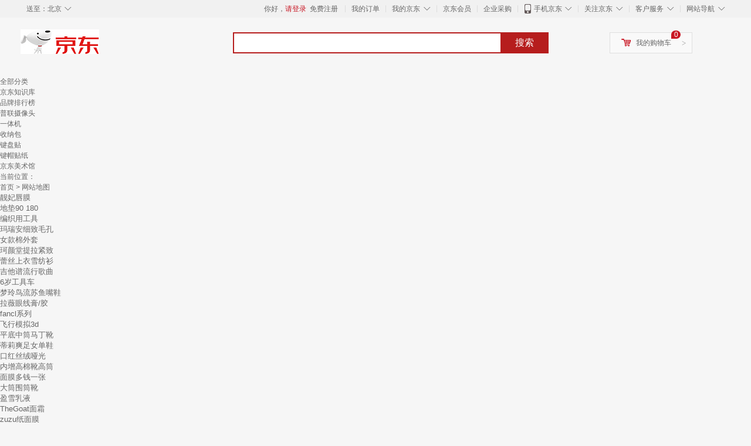

--- FILE ---
content_type: text/html;charset=UTF-8
request_url: https://yp.jd.com/sitemap_3.html
body_size: 25191
content:
<!DOCTYPE html><html lang="en"><head><meta charset="UTF-8"><title>网站地图</title><meta http-equiv="X-UA-Compatible" content="IE=edge, chrome=1"><meta name="Keywords" content="" /><meta name="description" content="" /><meta name="applicable-device" content="pc"><link rel="icon" href="//www.jd.com/favicon.ico" mce_href="//www.jd.com/favicon.ico" type="image/x-icon" />    <link type="text/css" rel="stylesheet" href="//misc.360buyimg.com/jdf/1.0.0/unit/??ui-base/1.0.0/ui-base.css,shortcut/2.0.0/shortcut.css,global-header/1.0.0/global-header.css,myjd/2.0.0/myjd.css,nav/2.0.0/nav.css,shoppingcart/2.0.0/shoppingcart.css,global-footer/1.0.0/global-footer.css,service/1.0.0/service.css" />    <link rel="stylesheet" href="//storage.jd.com/swm-stable/seo/pc/0.0.8/static/common/css/base_d4de097.css" /><script type="text/javascript">window.pageConfig={compatible:!0,jdfVersion:"2.0.0"};</script><script type="text/javascript">window.jdpts={},jdpts._st=(new Date).getTime();</script>    <link rel="stylesheet" href="//storage.jd.com/swm-stable/seo/pc/0.0.8/widget/navitems/navitems_0281f90.css" />    <link rel="stylesheet" href="//storage.jd.com/swm-stable/seo/pc/0.0.8/widget/breadcrumb/breadcrumb_8a5a4e9.css" />    <link rel="stylesheet" href="//storage.jd.com/swm-stable/seo/pc/0.0.8/widget/mapBody/mapBody_aa48450.css" />    <link rel="stylesheet" href="//storage.jd.com/swm-stable/seo/pc/0.0.8/widget/mapPage/mapPage_b45bf18.css" /></head><body style="background-color: #f6f6f6"><div id="shortcut-2014">	<div class="w">    	<ul class="fl">    		<li class="dorpdown" id="ttbar-mycity"></li>    	</ul>    	<ul class="fr">			<li class="fore1" id="ttbar-login">				<a href="javascript:login();" class="link-login">你好，请登录</a>&nbsp;&nbsp;<a href="javascript:regist();" class="link-regist style-red">免费注册</a>			</li>			<li class="spacer"></li>			<li class="fore2">				<div class="dt">					<a target="_blank" href="//order.jd.com/center/list.action">我的订单</a>				</div>			</li>			<li class="spacer"></li>			<li class="fore3 dorpdown" id="ttbar-myjd">				<div class="dt cw-icon">					<i class="ci-right"><s>◇</s></i>					<a target="_blank" href="//home.jd.com/">我的京东</a>				</div>				<div class="dd dorpdown-layer"></div>			</li>			<li class="spacer"></li>			<li class="fore4" id="ttbar-member">				<div class="dt">					<a target="_blank" href="//vip.jd.com/">京东会员</a>				</div>			</li>			<li class="spacer"></li>			<li class="fore5" id="ttbar-ent">				<div class="dt">					<a target="_blank" href="//b.jd.com/">企业采购</a>				</div>			</li>			<li class="spacer"></li>			<li class="fore6 dorpdown" id="ttbar-apps">				<div class="dt cw-icon">					<i class="ci-left"></i>					<i class="ci-right"><s>◇</s></i>					<a target="_blank" href="//app.jd.com/">手机京东</a>				</div>			</li>			<li class="spacer"></li>			<li class="fore7 dorpdown" id="ttbar-atte">				<div class="dt cw-icon">					<i class="ci-right"><s>◇</s></i>关注京东				</div>				</li>			<li class="spacer"></li>			<li class="fore8 dorpdown" id="ttbar-serv">				<div class="dt cw-icon">					<i class="ci-right"><s>◇</s></i>客户服务				</div>				<div class="dd dorpdown-layer"></div>			</li>			<li class="spacer"></li>			<li class="fore9 dorpdown" id="ttbar-navs">				<div class="dt cw-icon">					<i class="ci-right"><s>◇</s></i>网站导航				</div>				<div class="dd dorpdown-layer"></div>			</li>    	</ul>		<span class="clr"></span>    </div></div><div id="o-header-2013"><div id="header-2013" style="display:none;"></div></div><div class="w">    <div id="logo-2014">    	<a href="//www.jd.com/" class="logo">京东</a>    </div>    <div id="search-2014" >		<ul id="shelper" class="hide"></ul>		<div class="form">			<input type="text" onkeydown="javascript:if(event.keyCode==13) search('key');" autocomplete="off" id="key" accesskey="s" class="text" />			<button onclick="search('key');return false;" class="button cw-icon"><i></i>搜索</button>		</div>    </div>    <div id="settleup-2014" class="dorpdown">		<div class="cw-icon">			<i class="ci-left"></i>			<i class="ci-right">&gt;</i>			<a target="_blank" href="//cart.jd.com/cart.action">我的购物车</a>		</div>		<div class="dorpdown-layer">			<div class="spacer"></div>			<div id="settleup-content">				<span class="loading"></span>			</div>		</div>	</div>    <div id="hotwords-2014"></div>    <span class="clr"></span></div><div id="navitems" class="clearfix">    <ul>                <li><a target="_blank" href="http://yp.jd.com/sitemap.html">全部分类</a></li>                <li><a target="_blank" href="http://yp.jd.com/zhishi_sitemap.html">京东知识库</a></li>                <li><a target="_blank" href="http://yp.jd.com/brand_sitemap.html">品牌排行榜</a></li>                <li><a target="_blank" href="https://item.jd.com/product/BRV_ljFuuwc9r96pFV2kgQ.html">普联摄像头</a></li>                <li><a target="_blank" href="https://club.jd.com/remarklist/pAikChMPn_f8isRvQn4s7g.html">一体机</a></li>                <li><a target="_blank" href="https://club.jd.com/remarklist/we9HIKMISJ2Cg-xdGejsFA.html">收纳包</a></li>                <li><a target="_blank" href="https://club.jd.com/remarklist/Lq4tUL9t6jVBzo6nQNq06g.html">键盘贴</a></li>                <li><a target="_blank" href="https://club.jd.com/commentdetail/Lq4tUL9t6jVBzo6nQNq06g_2125c4d26da1353b362075d40ad970a6.html">键帽贴纸</a></li>                <li><a target="_blank" href="https://museum.jd.com/">京东美术馆</a></li>            </ul></div><div class="breadcrumb defineDiv">    <dl class="brd">        <dt>当前位置：</dt>        <dd><a href="/">首页</a> &gt; 网站地图</dd>    </dl></div><input class="createDate" type="hidden" value="2026-01-25 02:15:02"/><div class="defineDiv" id="keywordList">	<input id="createDate" type="hidden" value="2026-01-25 02:15:02"/>	<ul class="clearfix">		                                                                                                                                        <li>                        <a title="靓妃唇膜" href="//yp.jd.com/1316174030f4a2e8215e.html" target="_blank">                            <font size="2">靓妃唇膜</font>                        </a>                    </li>                                    <li>                        <a title="地垫90 180" href="//yp.jd.com/6233cc0b7b6fe5b8a34f.html" target="_blank">                            <font size="2">地垫90 180</font>                        </a>                    </li>                                    <li>                        <a title="编织用工具" href="//yp.jd.com/13162753e2add893e06c.html" target="_blank">                            <font size="2">编织用工具</font>                        </a>                    </li>                                    <li>                        <a title="玛瑞安细致毛孔" href="//yp.jd.com/131683d5900929c16b63.html" target="_blank">                            <font size="2">玛瑞安细致毛孔</font>                        </a>                    </li>                                    <li>                        <a title="女款棉外套" href="//yp.jd.com/13191934848e7ccfc5db.html" target="_blank">                            <font size="2">女款棉外套</font>                        </a>                    </li>                                                                                                                                                                                    <li>                        <a title="珂颜堂提拉紧致" href="//yp.jd.com/1316dd227b99a3ba18ff.html" target="_blank">                            <font size="2">珂颜堂提拉紧致</font>                        </a>                    </li>                                    <li>                        <a title="蕾丝上衣雪纺衫" href="//yp.jd.com/13159ab36708967e4cc6.html" target="_blank">                            <font size="2">蕾丝上衣雪纺衫</font>                        </a>                    </li>                                    <li>                        <a title="吉他谱流行歌曲" href="//yp.jd.com/6233d5bff60b61661cda.html" target="_blank">                            <font size="2">吉他谱流行歌曲</font>                        </a>                    </li>                                    <li>                        <a title="6岁工具车" href="//yp.jd.com/62338348f24339780789.html" target="_blank">                            <font size="2">6岁工具车</font>                        </a>                    </li>                                    <li>                        <a title="梦玲鸟流苏鱼嘴鞋" href="//yp.jd.com/11729ed90faf5b383ccca.html" target="_blank">                            <font size="2">梦玲鸟流苏鱼嘴鞋</font>                        </a>                    </li>                                                                                                                                                                                    <li>                        <a title="拉薇眼线膏/胶" href="//yp.jd.com/1316738c9324b0441a62.html" target="_blank">                            <font size="2">拉薇眼线膏/胶</font>                        </a>                    </li>                                    <li>                        <a title="fancl系列" href="//yp.jd.com/131665c7fecc71ac53c7.html" target="_blank">                            <font size="2">fancl系列</font>                        </a>                    </li>                                    <li>                        <a title="飞行模拟3d" href="//yp.jd.com/67062915426b003f13a.html" target="_blank">                            <font size="2">飞行模拟3d</font>                        </a>                    </li>                                    <li>                        <a title="平底中筒马丁靴" href="//yp.jd.com/1172931933b2c7556d56e.html" target="_blank">                            <font size="2">平底中筒马丁靴</font>                        </a>                    </li>                                    <li>                        <a title="蒂莉爽足女单鞋" href="//yp.jd.com/11729b6920da3bb95e86d.html" target="_blank">                            <font size="2">蒂莉爽足女单鞋</font>                        </a>                    </li>                                                                                                                                                                                    <li>                        <a title="口红丝绒哑光" href="//yp.jd.com/1316e213e9ce8fc863d6.html" target="_blank">                            <font size="2">口红丝绒哑光</font>                        </a>                    </li>                                    <li>                        <a title="内增高棉靴高筒" href="//yp.jd.com/1172992572ec6a36dc1b4.html" target="_blank">                            <font size="2">内增高棉靴高筒</font>                        </a>                    </li>                                    <li>                        <a title="面膜多钱一张" href="//yp.jd.com/1316a9a65be8e5f4e234.html" target="_blank">                            <font size="2">面膜多钱一张</font>                        </a>                    </li>                                    <li>                        <a title="大筒围筒靴" href="//yp.jd.com/117291567d15df70253db.html" target="_blank">                            <font size="2">大筒围筒靴</font>                        </a>                    </li>                                    <li>                        <a title="盈雪乳液" href="//yp.jd.com/13168fa692a0835a2e71.html" target="_blank">                            <font size="2">盈雪乳液</font>                        </a>                    </li>                                                                                                                                                                                    <li>                        <a title="TheGoat面霜" href="//yp.jd.com/1316d56f14cfa7763f08.html" target="_blank">                            <font size="2">TheGoat面霜</font>                        </a>                    </li>                                    <li>                        <a title="zuzu纸面膜" href="//yp.jd.com/1316eed62d2786e7fc7e.html" target="_blank">                            <font size="2">zuzu纸面膜</font>                        </a>                    </li>                                    <li>                        <a title="奥卡索涂鸦鱼嘴鞋" href="//yp.jd.com/117296a5a613147a309b6.html" target="_blank">                            <font size="2">奥卡索涂鸦鱼嘴鞋</font>                        </a>                    </li>                                    <li>                        <a title="丽纯洗面奶" href="//yp.jd.com/1316ba753543018707c5.html" target="_blank">                            <font size="2">丽纯洗面奶</font>                        </a>                    </li>                                    <li>                        <a title="芭黎元素祛皱面膜" href="//yp.jd.com/131683549b3f609be626.html" target="_blank">                            <font size="2">芭黎元素祛皱面膜</font>                        </a>                    </li>                                                                                                                                                                                    <li>                        <a title="思泊手扶箱" href="//yp.jd.com/67284da64ec3058f50fa.html" target="_blank">                            <font size="2">思泊手扶箱</font>                        </a>                    </li>                                    <li>                        <a title="洗脸盆陶瓷大" href="//yp.jd.com/98553ab35b350b3c0467.html" target="_blank">                            <font size="2">洗脸盆陶瓷大</font>                        </a>                    </li>                                    <li>                        <a title="45度白酒瓶" href="//yp.jd.com/122596b59b32003f27911.html" target="_blank">                            <font size="2">45度白酒瓶</font>                        </a>                    </li>                                    <li>                        <a title="康贝来透气松糕鞋" href="//yp.jd.com/11729c9e2a746a7af4ebc.html" target="_blank">                            <font size="2">康贝来透气松糕鞋</font>                        </a>                    </li>                                    <li>                        <a title="14款飞度中网饰条" href="//yp.jd.com/6728f2a1995798904514.html" target="_blank">                            <font size="2">14款飞度中网饰条</font>                        </a>                    </li>                                                                                                                                                                                    <li>                        <a title="惟饮者兼香白酒" href="//yp.jd.com/12259ca058710e01ee0f6.html" target="_blank">                            <font size="2">惟饮者兼香白酒</font>                        </a>                    </li>                                    <li>                        <a title="漫姿宣牛仔外套" href="//yp.jd.com/1315feddc26485f0f4e5.html" target="_blank">                            <font size="2">漫姿宣牛仔外套</font>                        </a>                    </li>                                    <li>                        <a title="腿粗穿的靴子" href="//yp.jd.com/1172976c77e139da1b343.html" target="_blank">                            <font size="2">腿粗穿的靴子</font>                        </a>                    </li>                                    <li>                        <a title="wheel" href="//yp.jd.com/62338768e91b815fa666.html" target="_blank">                            <font size="2">wheel</font>                        </a>                    </li>                                    <li>                        <a title="春天帽子女款" href="//yp.jd.com/1315cf2b123d2706bf96.html" target="_blank">                            <font size="2">春天帽子女款</font>                        </a>                    </li>                                                                                                                                                                                    <li>                        <a title="长筒雪地靴厚底" href="//yp.jd.com/11729908843f72d21909e.html" target="_blank">                            <font size="2">长筒雪地靴厚底</font>                        </a>                    </li>                                    <li>                        <a title="美丽计划淡化黑眼圈面膜" href="//yp.jd.com/13165d03dd8c0dadc960.html" target="_blank">                            <font size="2">美丽计划淡化黑眼圈面膜</font>                        </a>                    </li>                                    <li>                        <a title="内增高过膝靴绒" href="//yp.jd.com/117299a182b2ff0230b08.html" target="_blank">                            <font size="2">内增高过膝靴绒</font>                        </a>                    </li>                                    <li>                        <a title="水宝宝祛皱面膜" href="//yp.jd.com/13168bf45e121cdfcc2e.html" target="_blank">                            <font size="2">水宝宝祛皱面膜</font>                        </a>                    </li>                                    <li>                        <a title="褐色高筒靴" href="//yp.jd.com/11729a226cc1da9188c20.html" target="_blank">                            <font size="2">褐色高筒靴</font>                        </a>                    </li>                                                                                                                                                                                    <li>                        <a title="川细致毛孔面膜" href="//yp.jd.com/13167c8e96a44faf4306.html" target="_blank">                            <font size="2">川细致毛孔面膜</font>                        </a>                    </li>                                    <li>                        <a title="派者牛仔外套" href="//yp.jd.com/1315afa688206c5635ee.html" target="_blank">                            <font size="2">派者牛仔外套</font>                        </a>                    </li>                                    <li>                        <a title="大达垫" href="//yp.jd.com/1620f48469d4060517c7.html" target="_blank">                            <font size="2">大达垫</font>                        </a>                    </li>                                    <li>                        <a title="兰芝laneige夜间修护锁水面膜" href="//yp.jd.com/13162d4da686d76e1d7c.html" target="_blank">                            <font size="2">兰芝laneige夜间修护锁水面膜</font>                        </a>                    </li>                                    <li>                        <a title="补水面膜蚕丝" href="//yp.jd.com/13163c58b3178acf1383.html" target="_blank">                            <font size="2">补水面膜蚕丝</font>                        </a>                    </li>                                                                                                                                                                                    <li>                        <a title="唐怡莘高跟6-8凉鞋" href="//yp.jd.com/1172985c4ce161d9e8132.html" target="_blank">                            <font size="2">唐怡莘高跟6-8凉鞋</font>                        </a>                    </li>                                    <li>                        <a title="大筒围过膝靴高跟" href="//yp.jd.com/11729c4039b9021734535.html" target="_blank">                            <font size="2">大筒围过膝靴高跟</font>                        </a>                    </li>                                    <li>                        <a title="蝴特舍牛仔外套" href="//yp.jd.com/131550a5c83e7a2635a1.html" target="_blank">                            <font size="2">蝴特舍牛仔外套</font>                        </a>                    </li>                                    <li>                        <a title="买膜法世家祛斑面膜" href="//yp.jd.com/13162d401e5fc26bfa91.html" target="_blank">                            <font size="2">买膜法世家祛斑面膜</font>                        </a>                    </li>                                    <li>                        <a title="坡跟凉鞋新款" href="//yp.jd.com/11729e266956b51a9523e.html" target="_blank">                            <font size="2">坡跟凉鞋新款</font>                        </a>                    </li>                                                                                                                                                                                    <li>                        <a title="冰膜面膜碗" href="//yp.jd.com/13163c753cd59f23d862.html" target="_blank">                            <font size="2">冰膜面膜碗</font>                        </a>                    </li>                                    <li>                        <a title="多保雅美白面膜" href="//yp.jd.com/13162ef88184222b5bc5.html" target="_blank">                            <font size="2">多保雅美白面膜</font>                        </a>                    </li>                                    <li>                        <a title="矮粗跟短靴" href="//yp.jd.com/11729f6aabff4a20c45d6.html" target="_blank">                            <font size="2">矮粗跟短靴</font>                        </a>                    </li>                                    <li>                        <a title="背心男自营" href="//yp.jd.com/1315b9e74e9f348a5225.html" target="_blank">                            <font size="2">背心男自营</font>                        </a>                    </li>                                    <li>                        <a title="元喜果冻鞋" href="//yp.jd.com/11729e7772c95f341597a.html" target="_blank">                            <font size="2">元喜果冻鞋</font>                        </a>                    </li>                                                                                                                                                                                    <li>                        <a title="蜜珂思摩舒缓镇静面膜" href="//yp.jd.com/1316441deda5dc4b2925.html" target="_blank">                            <font size="2">蜜珂思摩舒缓镇静面膜</font>                        </a>                    </li>                                    <li>                        <a title="天鸿热能背心" href="//yp.jd.com/1315467aa90f4f19dd9e.html" target="_blank">                            <font size="2">天鸿热能背心</font>                        </a>                    </li>                                    <li>                        <a title="Peter Thomas Roth晒后修复面膜" href="//yp.jd.com/13162597974f609d8d88.html" target="_blank">                            <font size="2">Peter Thomas Roth晒后修复面膜</font>                        </a>                    </li>                                    <li>                        <a title="全皮长筒靴" href="//yp.jd.com/11729f204cd360e5ecafa.html" target="_blank">                            <font size="2">全皮长筒靴</font>                        </a>                    </li>                                    <li>                        <a title="保湿祛斑自制面膜" href="//yp.jd.com/13166b692d66816cb9b0.html" target="_blank">                            <font size="2">保湿祛斑自制面膜</font>                        </a>                    </li>                                                                                                                                                                                    <li>                        <a title="打印纸五层" href="//yp.jd.com/6701ec45ca44ca48c08.html" target="_blank">                            <font size="2">打印纸五层</font>                        </a>                    </li>                                    <li>                        <a title="名模1号水膜" href="//yp.jd.com/1316d17889a12eb8a36a.html" target="_blank">                            <font size="2">名模1号水膜</font>                        </a>                    </li>                                    <li>                        <a title="hario咖啡滤杯" href="//yp.jd.com/6196283a248632dc7da4.html" target="_blank">                            <font size="2">hario咖啡滤杯</font>                        </a>                    </li>                                    <li>                        <a title="美丽加芬气垫BB霜" href="//yp.jd.com/13161b4c77a56309d465.html" target="_blank">                            <font size="2">美丽加芬气垫BB霜</font>                        </a>                    </li>                                    <li>                        <a title="深度补水洁面乳" href="//yp.jd.com/1316c51f21fe8d8add50.html" target="_blank">                            <font size="2">深度补水洁面乳</font>                        </a>                    </li>                                                                                                                                                                                    <li>                        <a title="彼利猿夹克" href="//yp.jd.com/1315b9264b09c7b871b2.html" target="_blank">                            <font size="2">彼利猿夹克</font>                        </a>                    </li>                                    <li>                        <a title="奥迪驰露趾凉鞋" href="//yp.jd.com/11729a9657511b7570ac3.html" target="_blank">                            <font size="2">奥迪驰露趾凉鞋</font>                        </a>                    </li>                                    <li>                        <a title="女补水保湿" href="//yp.jd.com/13169f9a58ff3092ea58.html" target="_blank">                            <font size="2">女补水保湿</font>                        </a>                    </li>                                    <li>                        <a title="驻颜猪皮面膜" href="//yp.jd.com/1316842393f92d567001.html" target="_blank">                            <font size="2">驻颜猪皮面膜</font>                        </a>                    </li>                                    <li>                        <a title="魔法森林乳液" href="//yp.jd.com/13162e77d376b23c4cd7.html" target="_blank">                            <font size="2">魔法森林乳液</font>                        </a>                    </li>                                                                                                                                                                                    <li>                        <a title="金蔻组合装" href="//yp.jd.com/1316b0b763d0db5a9162.html" target="_blank">                            <font size="2">金蔻组合装</font>                        </a>                    </li>                                    <li>                        <a title="黔镇古白酒" href="//yp.jd.com/122598e1a0e4047caea88.html" target="_blank">                            <font size="2">黔镇古白酒</font>                        </a>                    </li>                                    <li>                        <a title="孕妇美白保湿" href="//yp.jd.com/131611c45fa065183e15.html" target="_blank">                            <font size="2">孕妇美白保湿</font>                        </a>                    </li>                                    <li>                        <a title="老酱台整箱白酒" href="//yp.jd.com/1225977e6f521bb6024f4.html" target="_blank">                            <font size="2">老酱台整箱白酒</font>                        </a>                    </li>                                    <li>                        <a title="鲜养焕" href="//yp.jd.com/1316afbf6ec87af1422b.html" target="_blank">                            <font size="2">鲜养焕</font>                        </a>                    </li>                                                                                                                                                                                    <li>                        <a title="膜天下提拉紧致面膜" href="//yp.jd.com/13163bc689d21b645ad5.html" target="_blank">                            <font size="2">膜天下提拉紧致面膜</font>                        </a>                    </li>                                    <li>                        <a title="洋甘菊面膜碗" href="//yp.jd.com/1316cec83b5e57b1390b.html" target="_blank">                            <font size="2">洋甘菊面膜碗</font>                        </a>                    </li>                                    <li>                        <a title="百赛达酒庄红酒" href="//yp.jd.com/12259b951f9acef94565e.html" target="_blank">                            <font size="2">百赛达酒庄红酒</font>                        </a>                    </li>                                    <li>                        <a title="客厅餐厅灯组合灯" href="//yp.jd.com/98554d9305672b838614.html" target="_blank">                            <font size="2">客厅餐厅灯组合灯</font>                        </a>                    </li>                                    <li>                        <a title="蕾娜淡斑面膜" href="//yp.jd.com/13169b07b79cecbede2a.html" target="_blank">                            <font size="2">蕾娜淡斑面膜</font>                        </a>                    </li>                                                                                                                                                                                    <li>                        <a title="疗亮粉饼" href="//yp.jd.com/1316a49403cf3b1add83.html" target="_blank">                            <font size="2">疗亮粉饼</font>                        </a>                    </li>                                    <li>                        <a title="欧季舒缓镇静面膜" href="//yp.jd.com/1316a8de1fe781364e19.html" target="_blank">                            <font size="2">欧季舒缓镇静面膜</font>                        </a>                    </li>                                    <li>                        <a title="尤梵妮铆钉高筒靴" href="//yp.jd.com/11729182ea64710b41699.html" target="_blank">                            <font size="2">尤梵妮铆钉高筒靴</font>                        </a>                    </li>                                    <li>                        <a title="美联臣淡斑面膜" href="//yp.jd.com/1316231dc249e7e63fae.html" target="_blank">                            <font size="2">美联臣淡斑面膜</font>                        </a>                    </li>                                    <li>                        <a title="步伊鸟反绒皮高筒靴" href="//yp.jd.com/117296753c3b8ae76d29e.html" target="_blank">                            <font size="2">步伊鸟反绒皮高筒靴</font>                        </a>                    </li>                                                                                                                                                                                    <li>                        <a title="菜种子套餐" href="//yp.jd.com/12473766271a0273d0b35.html" target="_blank">                            <font size="2">菜种子套餐</font>                        </a>                    </li>                                    <li>                        <a title="婴儿控油补水油" href="//yp.jd.com/1316c309df6f543cae96.html" target="_blank">                            <font size="2">婴儿控油补水油</font>                        </a>                    </li>                                    <li>                        <a title="博佧光电焊锡丝" href="//yp.jd.com/9855a27e2a298be942d5.html" target="_blank">                            <font size="2">博佧光电焊锡丝</font>                        </a>                    </li>                                    <li>                        <a title="天丝补水面膜女" href="//yp.jd.com/131620850b09f52a07e6.html" target="_blank">                            <font size="2">天丝补水面膜女</font>                        </a>                    </li>                                    <li>                        <a title="cricket草蜢" href="//yp.jd.com/1672518f034fd3cc5fd6.html" target="_blank">                            <font size="2">cricket草蜢</font>                        </a>                    </li>                                                                                                                                                                                    <li>                        <a title="啤酒原装进口" href="//yp.jd.com/12259aec601bf7e09e7cc.html" target="_blank">                            <font size="2">啤酒原装进口</font>                        </a>                    </li>                                    <li>                        <a title="12999英语网" href="//yp.jd.com/1247383b6fee3ee252d96.html" target="_blank">                            <font size="2">12999英语网</font>                        </a>                    </li>                                    <li>                        <a title="步雷琼斯黄色沙滩鞋" href="//yp.jd.com/11729327404feecdf9419.html" target="_blank">                            <font size="2">步雷琼斯黄色沙滩鞋</font>                        </a>                    </li>                                    <li>                        <a title="MAKE UP FOR EVER粉底液" href="//yp.jd.com/131603517138cdc0985a.html" target="_blank">                            <font size="2">MAKE UP FOR EVER粉底液</font>                        </a>                    </li>                                    <li>                        <a title="纪梵希黄色松糕鞋" href="//yp.jd.com/117294ae60634aec51e55.html" target="_blank">                            <font size="2">纪梵希黄色松糕鞋</font>                        </a>                    </li>                                                                                                                                                                                    <li>                        <a title="奥迪Q5氙气灯" href="//yp.jd.com/67281a27f233a53b1a26.html" target="_blank">                            <font size="2">奥迪Q5氙气灯</font>                        </a>                    </li>                                    <li>                        <a title="铁岭岛城啤酒" href="//yp.jd.com/12259bfc38d68bb33f603.html" target="_blank">                            <font size="2">铁岭岛城啤酒</font>                        </a>                    </li>                                    <li>                        <a title="cs35冬季毛垫" href="//yp.jd.com/67287045655eb3c07632.html" target="_blank">                            <font size="2">cs35冬季毛垫</font>                        </a>                    </li>                                    <li>                        <a title="承重万向轮" href="//yp.jd.com/985567a5657444771a36.html" target="_blank">                            <font size="2">承重万向轮</font>                        </a>                    </li>                                    <li>                        <a title="skin food隔离霜" href="//yp.jd.com/1316de2520a186e872d2.html" target="_blank">                            <font size="2">skin food隔离霜</font>                        </a>                    </li>                                                                                                                                                                                    <li>                        <a title="新款crv饰品" href="//yp.jd.com/6728f46e71b71a20029e.html" target="_blank">                            <font size="2">新款crv饰品</font>                        </a>                    </li>                                    <li>                        <a title="费雪彩泥" href="//yp.jd.com/62336fbcc8a507cfc8a0.html" target="_blank">                            <font size="2">费雪彩泥</font>                        </a>                    </li>                                    <li>                        <a title="女冬厚棉鞋" href="//yp.jd.com/1172995fad2389a701815.html" target="_blank">                            <font size="2">女冬厚棉鞋</font>                        </a>                    </li>                                    <li>                        <a title="马油泡沫/摩丝" href="//yp.jd.com/1675084373db9df772bbf.html" target="_blank">                            <font size="2">马油泡沫/摩丝</font>                        </a>                    </li>                                    <li>                        <a title="仕瀚挂钩" href="//yp.jd.com/1620902b67e4cc953c25.html" target="_blank">                            <font size="2">仕瀚挂钩</font>                        </a>                    </li>                                                                                                                                                                                    <li>                        <a title="韩熙塑形" href="//yp.jd.com/1316b5ce56d184cc4234.html" target="_blank">                            <font size="2">韩熙塑形</font>                        </a>                    </li>                                    <li>                        <a title="女短袖数字7" href="//yp.jd.com/1315faa3bf2bbf021c8a.html" target="_blank">                            <font size="2">女短袖数字7</font>                        </a>                    </li>                                    <li>                        <a title="居逸安全扶手" href="//yp.jd.com/9855edbf6eb0c99bbf05.html" target="_blank">                            <font size="2">居逸安全扶手</font>                        </a>                    </li>                                    <li>                        <a title="韩范短" href="//yp.jd.com/1315718a157e26abc540.html" target="_blank">                            <font size="2">韩范短</font>                        </a>                    </li>                                    <li>                        <a title="韩范花" href="//yp.jd.com/13156bd48a09cd9b1578.html" target="_blank">                            <font size="2">韩范花</font>                        </a>                    </li>                                                                                                                                                                                    <li>                        <a title="拼接地毯" href="//yp.jd.com/162044fe16fd47c8fd07.html" target="_blank">                            <font size="2">拼接地毯</font>                        </a>                    </li>                                    <li>                        <a title="韩系豹纹运动鞋" href="//yp.jd.com/1172931277198068fa3b5.html" target="_blank">                            <font size="2">韩系豹纹运动鞋</font>                        </a>                    </li>                                    <li>                        <a title="拉普瑞斯唇膏" href="//yp.jd.com/131633d58b2812146d3e.html" target="_blank">                            <font size="2">拉普瑞斯唇膏</font>                        </a>                    </li>                                    <li>                        <a title="水尚睫毛雨衣" href="//yp.jd.com/1316170ac2887078cfb3.html" target="_blank">                            <font size="2">水尚睫毛雨衣</font>                        </a>                    </li>                                    <li>                        <a title="平价睫毛膏排名" href="//yp.jd.com/1316c94524547bdaf8d6.html" target="_blank">                            <font size="2">平价睫毛膏排名</font>                        </a>                    </li>                                                                                                                                                                                    <li>                        <a title="joyo诤友烟嘴" href="//yp.jd.com/16720551bb5db0b8d7ce.html" target="_blank">                            <font size="2">joyo诤友烟嘴</font>                        </a>                    </li>                                    <li>                        <a title="冬季马丁靴女尖头" href="//yp.jd.com/117298729584db95ea070.html" target="_blank">                            <font size="2">冬季马丁靴女尖头</font>                        </a>                    </li>                                    <li>                        <a title="红酒礼盒鹤壁" href="//yp.jd.com/122592bbb11855b1bb04a.html" target="_blank">                            <font size="2">红酒礼盒鹤壁</font>                        </a>                    </li>                                    <li>                        <a title="墨已衬衫加绒" href="//yp.jd.com/1315907e9033d85269d1.html" target="_blank">                            <font size="2">墨已衬衫加绒</font>                        </a>                    </li>                                    <li>                        <a title="万昌嵌入式微波炉紫外线消毒柜" href="//yp.jd.com/737179ba8138455dd53.html" target="_blank">                            <font size="2">万昌嵌入式微波炉紫外线消毒柜</font>                        </a>                    </li>                                                                                                                                                                                    <li>                        <a title="仕瀚角阀" href="//yp.jd.com/9855bfa0577293401046.html" target="_blank">                            <font size="2">仕瀚角阀</font>                        </a>                    </li>                                    <li>                        <a title="招财猫酱香白酒" href="//yp.jd.com/122596abe78d4039cf595.html" target="_blank">                            <font size="2">招财猫酱香白酒</font>                        </a>                    </li>                                    <li>                        <a title="碗碟柜十大排名" href="//yp.jd.com/737ff8d9319325e7250.html" target="_blank">                            <font size="2">碗碟柜十大排名</font>                        </a>                    </li>                                    <li>                        <a title="YMER6分水嘴" href="//yp.jd.com/9855d86bebc27b21edc3.html" target="_blank">                            <font size="2">YMER6分水嘴</font>                        </a>                    </li>                                    <li>                        <a title="七波辉青少年" href="//yp.jd.com/131911c3bf6a30f75c8f.html" target="_blank">                            <font size="2">七波辉青少年</font>                        </a>                    </li>                                                                                                                                                                                    <li>                        <a title="圣才题库" href="//yp.jd.com/13678ccc8021236aec2f9.html" target="_blank">                            <font size="2">圣才题库</font>                        </a>                    </li>                                    <li>                        <a title="归途低跟<3松糕鞋" href="//yp.jd.com/117295bc6a25a11816e39.html" target="_blank">                            <font size="2">归途低跟<3松糕鞋</font>                        </a>                    </li>                                    <li>                        <a title="skinfood荞麦粉" href="//yp.jd.com/13168be72a00f223b93a.html" target="_blank">                            <font size="2">skinfood荞麦粉</font>                        </a>                    </li>                                    <li>                        <a title="瓷砖钻头开孔器" href="//yp.jd.com/98558d1fd66388394afe.html" target="_blank">                            <font size="2">瓷砖钻头开孔器</font>                        </a>                    </li>                                    <li>                        <a title="水之蔻cc" href="//yp.jd.com/131635cebf5e4e2de851.html" target="_blank">                            <font size="2">水之蔻cc</font>                        </a>                    </li>                                                                                                                                                                                    <li>                        <a title="格林依舍" href="//yp.jd.com/1172905824ea37cc89c1b.html" target="_blank">                            <font size="2">格林依舍</font>                        </a>                    </li>                                    <li>                        <a title="妠姿牛津鞋" href="//yp.jd.com/11729fa4112f7e5f03f2c.html" target="_blank">                            <font size="2">妠姿牛津鞋</font>                        </a>                    </li>                                    <li>                        <a title="领般衬衫短袖" href="//yp.jd.com/1315760596070d89208c.html" target="_blank">                            <font size="2">领般衬衫短袖</font>                        </a>                    </li>                                    <li>                        <a title="羽尧衬衫长袖" href="//yp.jd.com/131519ff590d86504001.html" target="_blank">                            <font size="2">羽尧衬衫长袖</font>                        </a>                    </li>                                    <li>                        <a title="罗拉玛斯亚独立装香水" href="//yp.jd.com/13169d42da269e613fe5.html" target="_blank">                            <font size="2">罗拉玛斯亚独立装香水</font>                        </a>                    </li>                                                                                                                                                                                    <li>                        <a title="朵以遮瑕膏/笔" href="//yp.jd.com/1316971a72670d189099.html" target="_blank">                            <font size="2">朵以遮瑕膏/笔</font>                        </a>                    </li>                                    <li>                        <a title="熊津蕊痕bb" href="//yp.jd.com/13161cf417882050de52.html" target="_blank">                            <font size="2">熊津蕊痕bb</font>                        </a>                    </li>                                    <li>                        <a title="视贝T管拉尾泡" href="//yp.jd.com/9855aa85cadc33c28095.html" target="_blank">                            <font size="2">视贝T管拉尾泡</font>                        </a>                    </li>                                    <li>                        <a title="进口啤酒750ml" href="//yp.jd.com/1225940c1676a19118678.html" target="_blank">                            <font size="2">进口啤酒750ml</font>                        </a>                    </li>                                    <li>                        <a title="星海海德钢琴" href="//yp.jd.com/6233103c220feb1f9880.html" target="_blank">                            <font size="2">星海海德钢琴</font>                        </a>                    </li>                                                                                                                                                                                    <li>                        <a title="日泰女款皮鞋" href="//yp.jd.com/1172973be5a4060de1f82.html" target="_blank">                            <font size="2">日泰女款皮鞋</font>                        </a>                    </li>                                    <li>                        <a title="韩初睫毛雨衣" href="//yp.jd.com/1316c4bd5a2abfcf1438.html" target="_blank">                            <font size="2">韩初睫毛雨衣</font>                        </a>                    </li>                                    <li>                        <a title="靓姿雅眼膜" href="//yp.jd.com/131662d8c1f44ad1524e.html" target="_blank">                            <font size="2">靓姿雅眼膜</font>                        </a>                    </li>                                    <li>                        <a title="舞蹈练功服女童" href="//yp.jd.com/13188a82f9b9e3c37866.html" target="_blank">                            <font size="2">舞蹈练功服女童</font>                        </a>                    </li>                                    <li>                        <a title="pvc40弯头" href="//yp.jd.com/985522e2623eb2e9cfcd.html" target="_blank">                            <font size="2">pvc40弯头</font>                        </a>                    </li>                                                                                                                                                                                    <li>                        <a title="加绒内增高女皮鞋" href="//yp.jd.com/11729361cc618e7e55e69.html" target="_blank">                            <font size="2">加绒内增高女皮鞋</font>                        </a>                    </li>                                    <li>                        <a title="杰豪牛二层皮雪地靴" href="//yp.jd.com/11729c2e3a60abb2fe809.html" target="_blank">                            <font size="2">杰豪牛二层皮雪地靴</font>                        </a>                    </li>                                    <li>                        <a title="庄肯平跟松糕鞋" href="//yp.jd.com/11729b6da055b3e036bbb.html" target="_blank">                            <font size="2">庄肯平跟松糕鞋</font>                        </a>                    </li>                                    <li>                        <a title="休闲懒人女皮鞋" href="//yp.jd.com/11729cc4819a9686df9e3.html" target="_blank">                            <font size="2">休闲懒人女皮鞋</font>                        </a>                    </li>                                    <li>                        <a title="卡姿兰睫毛膏防水" href="//yp.jd.com/13160db0218933d309b0.html" target="_blank">                            <font size="2">卡姿兰睫毛膏防水</font>                        </a>                    </li>                                                                                                                                                                                    <li>                        <a title="内增高皮鞋女秋" href="//yp.jd.com/1172988c07c255778d50a.html" target="_blank">                            <font size="2">内增高皮鞋女秋</font>                        </a>                    </li>                                    <li>                        <a title="延庆玻璃钢花盆" href="//yp.jd.com/1247363ef4edd5a5555de.html" target="_blank">                            <font size="2">延庆玻璃钢花盆</font>                        </a>                    </li>                                    <li>                        <a title="御乐粗跟凉鞋" href="//yp.jd.com/1172975c24a06c88c5ae0.html" target="_blank">                            <font size="2">御乐粗跟凉鞋</font>                        </a>                    </li>                                    <li>                        <a title="罗拉玛斯亚润肤霜" href="//yp.jd.com/1316a6d68297d334ed27.html" target="_blank">                            <font size="2">罗拉玛斯亚润肤霜</font>                        </a>                    </li>                                    <li>                        <a title="ol女皮鞋" href="//yp.jd.com/1172995a60a98eec8f21c.html" target="_blank">                            <font size="2">ol女皮鞋</font>                        </a>                    </li>                                                                                                                                                                                    <li>                        <a title="冬季裸靴单鞋" href="//yp.jd.com/11729727878e3922f9c50.html" target="_blank">                            <font size="2">冬季裸靴单鞋</font>                        </a>                    </li>                                    <li>                        <a title="高档玻璃瓶" href="//yp.jd.com/1672053ff7647f72f30f.html" target="_blank">                            <font size="2">高档玻璃瓶</font>                        </a>                    </li>                                    <li>                        <a title="波仕鹿中跟3-5单鞋" href="//yp.jd.com/11729cbf61cf1d71266fb.html" target="_blank">                            <font size="2">波仕鹿中跟3-5单鞋</font>                        </a>                    </li>                                    <li>                        <a title="LOJO平跟板鞋" href="//yp.jd.com/1172955795d5115213507.html" target="_blank">                            <font size="2">LOJO平跟板鞋</font>                        </a>                    </li>                                    <li>                        <a title="QIGIRL职业套装" href="//yp.jd.com/1315093240430e29eb55.html" target="_blank">                            <font size="2">QIGIRL职业套装</font>                        </a>                    </li>                                                                                                                                                                                    <li>                        <a title="马特思干红葡萄酒" href="//yp.jd.com/122595918f9755f1ccea3.html" target="_blank">                            <font size="2">马特思干红葡萄酒</font>                        </a>                    </li>                                    <li>                        <a title="抗裂腻子" href="//yp.jd.com/98550fb4ee66b1a65651.html" target="_blank">                            <font size="2">抗裂腻子</font>                        </a>                    </li>                                    <li>                        <a title="dlink无限" href="//yp.jd.com/13159186cd401579f785.html" target="_blank">                            <font size="2">dlink无限</font>                        </a>                    </li>                                    <li>                        <a title="平跟凉鞋女正品" href="//yp.jd.com/117296f5a631c9497c997.html" target="_blank">                            <font size="2">平跟凉鞋女正品</font>                        </a>                    </li>                                    <li>                        <a title="多肉植物生长点" href="//yp.jd.com/12473282f4efd2d4ed500.html" target="_blank">                            <font size="2">多肉植物生长点</font>                        </a>                    </li>                                                                                                                                                                                    <li>                        <a title="led路灯灯" href="//yp.jd.com/9855e22866fe14a48104.html" target="_blank">                            <font size="2">led路灯灯</font>                        </a>                    </li>                                    <li>                        <a title="藤草高帮果冻鞋" href="//yp.jd.com/1172983b363377a70ce9e.html" target="_blank">                            <font size="2">藤草高帮果冻鞋</font>                        </a>                    </li>                                    <li>                        <a title="佰诗奴女单鞋坡跟" href="//yp.jd.com/11729ce11943e3e0a35a9.html" target="_blank">                            <font size="2">佰诗奴女单鞋坡跟</font>                        </a>                    </li>                                    <li>                        <a title="k客厅灯" href="//yp.jd.com/985596a73538b935ce52.html" target="_blank">                            <font size="2">k客厅灯</font>                        </a>                    </li>                                    <li>                        <a title="送餐车不锈钢" href="//yp.jd.com/167242bf3d81813cc01d.html" target="_blank">                            <font size="2">送餐车不锈钢</font>                        </a>                    </li>                                                                                                                                                                                    <li>                        <a title="本诗粗跟凉鞋" href="//yp.jd.com/11729a2a8f87a7fbd0da3.html" target="_blank">                            <font size="2">本诗粗跟凉鞋</font>                        </a>                    </li>                                    <li>                        <a title="奧滕开口扳手" href="//yp.jd.com/98552c599ea36c308386.html" target="_blank">                            <font size="2">奧滕开口扳手</font>                        </a>                    </li>                                    <li>                        <a title="女试西服" href="//yp.jd.com/13153572457250eb2beb.html" target="_blank">                            <font size="2">女试西服</font>                        </a>                    </li>                                    <li>                        <a title="陶瓷乐器" href="//yp.jd.com/62333a1dc65d6de50fd4.html" target="_blank">                            <font size="2">陶瓷乐器</font>                        </a>                    </li>                                    <li>                        <a title="迈高登户外玩具" href="//yp.jd.com/62338ba9be9fad7d1bef.html" target="_blank">                            <font size="2">迈高登户外玩具</font>                        </a>                    </li>                                                                                                                                                                                    <li>                        <a title="mac粉底液怎么样" href="//yp.jd.com/131663158ff11874b26a.html" target="_blank">                            <font size="2">mac粉底液怎么样</font>                        </a>                    </li>                                    <li>                        <a title="草本花卉" href="//yp.jd.com/1672a6916ef5a95313a9.html" target="_blank">                            <font size="2">草本花卉</font>                        </a>                    </li>                                    <li>                        <a title="infallible粉底液" href="//yp.jd.com/1316ae93f798b3a42470.html" target="_blank">                            <font size="2">infallible粉底液</font>                        </a>                    </li>                                    <li>                        <a title="保温送餐车" href="//yp.jd.com/1672065fbd27f4e0e814.html" target="_blank">                            <font size="2">保温送餐车</font>                        </a>                    </li>                                    <li>                        <a title="YOU MORE YOU水钻高筒靴" href="//yp.jd.com/117297a3b5fe3a8566b59.html" target="_blank">                            <font size="2">YOU MORE YOU水钻高筒靴</font>                        </a>                    </li>                                                                                                                                                                                    <li>                        <a title="一牧拉链凉鞋" href="//yp.jd.com/1172926b5b929cc30676e.html" target="_blank">                            <font size="2">一牧拉链凉鞋</font>                        </a>                    </li>                                    <li>                        <a title="拼葩夹趾凉鞋" href="//yp.jd.com/11729bf5e6e5d5220a176.html" target="_blank">                            <font size="2">拼葩夹趾凉鞋</font>                        </a>                    </li>                                    <li>                        <a title="悠朵依喇叭裤" href="//yp.jd.com/13152c24c6b81208c6b1.html" target="_blank">                            <font size="2">悠朵依喇叭裤</font>                        </a>                    </li>                                    <li>                        <a title="威迅达切割机/云石机" href="//yp.jd.com/985552c5fae5c62345a6.html" target="_blank">                            <font size="2">威迅达切割机/云石机</font>                        </a>                    </li>                                    <li>                        <a title="菲亚利白兰地" href="//yp.jd.com/12259439ae30b8fd06a7b.html" target="_blank">                            <font size="2">菲亚利白兰地</font>                        </a>                    </li>                                                                                                                                                                                    <li>                        <a title="26nw硒鼓" href="//yp.jd.com/67077c6164148c309b2.html" target="_blank">                            <font size="2">26nw硒鼓</font>                        </a>                    </li>                                    <li>                        <a title="娟的绢高跟6-8凉鞋" href="//yp.jd.com/11729784a6faf4daabe06.html" target="_blank">                            <font size="2">娟的绢高跟6-8凉鞋</font>                        </a>                    </li>                                    <li>                        <a title="仙悠包头凉鞋" href="//yp.jd.com/117296cc315ab5e0e4833.html" target="_blank">                            <font size="2">仙悠包头凉鞋</font>                        </a>                    </li>                                    <li>                        <a title="手臂纹身" href="//yp.jd.com/1318aac6b258ee2bac76.html" target="_blank">                            <font size="2">手臂纹身</font>                        </a>                    </li>                                    <li>                        <a title="仙悠灰色凉鞋" href="//yp.jd.com/117294327cfac20abb670.html" target="_blank">                            <font size="2">仙悠灰色凉鞋</font>                        </a>                    </li>                                                                                                                                                                                    <li>                        <a title="汾酒53度清香" href="//yp.jd.com/12259d5f7aafb30ddcd2e.html" target="_blank">                            <font size="2">汾酒53度清香</font>                        </a>                    </li>                                    <li>                        <a title="fx3硒鼓加粉" href="//yp.jd.com/670717f8e1905fe7b44.html" target="_blank">                            <font size="2">fx3硒鼓加粉</font>                        </a>                    </li>                                    <li>                        <a title="310dn" href="//yp.jd.com/6702cf10f380db0d7e2.html" target="_blank">                            <font size="2">310dn</font>                        </a>                    </li>                                    <li>                        <a title="莱思黎面膜" href="//yp.jd.com/13161844bfaa8ab9b077.html" target="_blank">                            <font size="2">莱思黎面膜</font>                        </a>                    </li>                                    <li>                        <a title="10以上游泳池" href="//yp.jd.com/6233657c454cb88c57d5.html" target="_blank">                            <font size="2">10以上游泳池</font>                        </a>                    </li>                                                                                                                                                                                    <li>                        <a title="皮革清洁护理剂" href="//yp.jd.com/13168ada6fccef1f5efb.html" target="_blank">                            <font size="2">皮革清洁护理剂</font>                        </a>                    </li>                                    <li>                        <a title="韩姿彩妆工具" href="//yp.jd.com/13168ec128df45b806ab.html" target="_blank">                            <font size="2">韩姿彩妆工具</font>                        </a>                    </li>                                    <li>                        <a title="莱薇尔提拉紧致面膜" href="//yp.jd.com/1316c03c68a1486e1b26.html" target="_blank">                            <font size="2">莱薇尔提拉紧致面膜</font>                        </a>                    </li>                                    <li>                        <a title="英绮宛中裤" href="//yp.jd.com/13158e7beeea5910572f.html" target="_blank">                            <font size="2">英绮宛中裤</font>                        </a>                    </li>                                    <li>                        <a title="惬意女鞋" href="//yp.jd.com/162069a8605c3a975191.html" target="_blank">                            <font size="2">惬意女鞋</font>                        </a>                    </li>                                                                                                                                                                                    <li>                        <a title="墙面开槽工具" href="//yp.jd.com/9855be6143780d113b93.html" target="_blank">                            <font size="2">墙面开槽工具</font>                        </a>                    </li>                                    <li>                        <a title="品牌女鞋运动" href="//yp.jd.com/1319ece9a9ae3aef523c.html" target="_blank">                            <font size="2">品牌女鞋运动</font>                        </a>                    </li>                                    <li>                        <a title="书房小吸顶灯" href="//yp.jd.com/98556d67b1443ba1fc5e.html" target="_blank">                            <font size="2">书房小吸顶灯</font>                        </a>                    </li>                                    <li>                        <a title="芦丹氏粉底液" href="//yp.jd.com/1316765428502bc418e4.html" target="_blank">                            <font size="2">芦丹氏粉底液</font>                        </a>                    </li>                                    <li>                        <a title="玫珂菲防晒隔离霜" href="//yp.jd.com/1316a33d2ca2839f6933.html" target="_blank">                            <font size="2">玫珂菲防晒隔离霜</font>                        </a>                    </li>                                                                                                                                                                                    <li>                        <a title="婉絮哈伦裤" href="//yp.jd.com/13157062970630b2f8e3.html" target="_blank">                            <font size="2">婉絮哈伦裤</font>                        </a>                    </li>                                    <li>                        <a title="维达软抽纸巾" href="//yp.jd.com/1316e698e19117234eb6.html" target="_blank">                            <font size="2">维达软抽纸巾</font>                        </a>                    </li>                                    <li>                        <a title="凉鞋中跟韩版" href="//yp.jd.com/11729088d0668cd9d7cdd.html" target="_blank">                            <font size="2">凉鞋中跟韩版</font>                        </a>                    </li>                                    <li>                        <a title="卫生纸心心相印" href="//yp.jd.com/1316b06fb47713bf01c2.html" target="_blank">                            <font size="2">卫生纸心心相印</font>                        </a>                    </li>                                    <li>                        <a title="黑色布牛仔裤" href="//yp.jd.com/1315bcd08482d05326d4.html" target="_blank">                            <font size="2">黑色布牛仔裤</font>                        </a>                    </li>                                                                                                                                                                                    <li>                        <a title="金士博家用净水桶" href="//yp.jd.com/61964abdc85d82bd9d3d.html" target="_blank">                            <font size="2">金士博家用净水桶</font>                        </a>                    </li>                                    <li>                        <a title="惠普401dw打印机" href="//yp.jd.com/6704e50bf1ff7cb07c5.html" target="_blank">                            <font size="2">惠普401dw打印机</font>                        </a>                    </li>                                    <li>                        <a title="花秀依彩背带裤" href="//yp.jd.com/1315b1dee4826d020072.html" target="_blank">                            <font size="2">花秀依彩背带裤</font>                        </a>                    </li>                                    <li>                        <a title="乌兰斯特吊带/背心" href="//yp.jd.com/1315d1a190eda05e75a9.html" target="_blank">                            <font size="2">乌兰斯特吊带/背心</font>                        </a>                    </li>                                    <li>                        <a title="建伍写频线" href="//yp.jd.com/998744335f16fef80e07.html" target="_blank">                            <font size="2">建伍写频线</font>                        </a>                    </li>                                                                                                                                                                                    <li>                        <a title="湖北木门雕刻机" href="//yp.jd.com/98553d6b66bedb075f9e.html" target="_blank">                            <font size="2">湖北木门雕刻机</font>                        </a>                    </li>                                    <li>                        <a title="田园糖果色衬衫" href="//yp.jd.com/131568317aa21021c9f4.html" target="_blank">                            <font size="2">田园糖果色衬衫</font>                        </a>                    </li>                                    <li>                        <a title="挂式工业风扇" href="//yp.jd.com/985567ac635ead3fff37.html" target="_blank">                            <font size="2">挂式工业风扇</font>                        </a>                    </li>                                    <li>                        <a title="欧格鸟酒杯跟凉鞋" href="//yp.jd.com/1172953cce693f2e2342f.html" target="_blank">                            <font size="2">欧格鸟酒杯跟凉鞋</font>                        </a>                    </li>                                    <li>                        <a title="爱迪尔锁具" href="//yp.jd.com/9855739529398472d782.html" target="_blank">                            <font size="2">爱迪尔锁具</font>                        </a>                    </li>                                                                                                                                                                                    <li>                        <a title="af国内专柜" href="//yp.jd.com/1315b74455c4f227be1c.html" target="_blank">                            <font size="2">af国内专柜</font>                        </a>                    </li>                                    <li>                        <a title="天章京东" href="//yp.jd.com/6709af7074e0638cb59.html" target="_blank">                            <font size="2">天章京东</font>                        </a>                    </li>                                    <li>                        <a title="aod红酒" href="//yp.jd.com/12259b3479ab3cbc32c23.html" target="_blank">                            <font size="2">aod红酒</font>                        </a>                    </li>                                    <li>                        <a title="Blemaren洗面奶" href="//yp.jd.com/1316aadcaf99f6dc9552.html" target="_blank">                            <font size="2">Blemaren洗面奶</font>                        </a>                    </li>                                    <li>                        <a title="乐敦可爱蛋润唇膏" href="//yp.jd.com/131696e910ddf0bf227e.html" target="_blank">                            <font size="2">乐敦可爱蛋润唇膏</font>                        </a>                    </li>                                                                                                                                                                                    <li>                        <a title="户外防锈漆" href="//yp.jd.com/9855ce330d8bc8b087cb.html" target="_blank">                            <font size="2">户外防锈漆</font>                        </a>                    </li>                                    <li>                        <a title="EASY SPIRIT白色凉鞋" href="//yp.jd.com/11729ecb6a22bdfe03e9c.html" target="_blank">                            <font size="2">EASY SPIRIT白色凉鞋</font>                        </a>                    </li>                                    <li>                        <a title="aplauso红酒" href="//yp.jd.com/12259ac0a09d92dd6d4a7.html" target="_blank">                            <font size="2">aplauso红酒</font>                        </a>                    </li>                                    <li>                        <a title="真皮中粗跟过膝靴子" href="//yp.jd.com/117297d42479b52f51bd9.html" target="_blank">                            <font size="2">真皮中粗跟过膝靴子</font>                        </a>                    </li>                                    <li>                        <a title="沙发坐垫中式" href="//yp.jd.com/16206c2d2c4d34ae8808.html" target="_blank">                            <font size="2">沙发坐垫中式</font>                        </a>                    </li>                                                                                                                                                                                    <li>                        <a title="曼丽妃丝柔洁面乳" href="//yp.jd.com/131655bad3098ab3c467.html" target="_blank">                            <font size="2">曼丽妃丝柔洁面乳</font>                        </a>                    </li>                                    <li>                        <a title="约慧莎长裤" href="//yp.jd.com/1315be200137403eb9b1.html" target="_blank">                            <font size="2">约慧莎长裤</font>                        </a>                    </li>                                    <li>                        <a title="京东自营商品花盆" href="//yp.jd.com/12473aae5e3a5f3322b87.html" target="_blank">                            <font size="2">京东自营商品花盆</font>                        </a>                    </li>                                    <li>                        <a title="完美洁面粉" href="//yp.jd.com/131634a6789626f47eab.html" target="_blank">                            <font size="2">完美洁面粉</font>                        </a>                    </li>                                    <li>                        <a title="大码女衬衫雪纺" href="//yp.jd.com/1315f02b79588aa8e81c.html" target="_blank">                            <font size="2">大码女衬衫雪纺</font>                        </a>                    </li>                                                                                                                                                                                    <li>                        <a title="牛皮制品" href="//yp.jd.com/1672984e9c55fde4a18c.html" target="_blank">                            <font size="2">牛皮制品</font>                        </a>                    </li>                                    <li>                        <a title="小衫女新款" href="//yp.jd.com/131560054802b92bc402.html" target="_blank">                            <font size="2">小衫女新款</font>                        </a>                    </li>                                    <li>                        <a title="林沭菇渣" href="//yp.jd.com/12218ee5739a0938e74bb.html" target="_blank">                            <font size="2">林沭菇渣</font>                        </a>                    </li>                                    <li>                        <a title="PPR管材排名榜" href="//yp.jd.com/98552a505ea09eb97574.html" target="_blank">                            <font size="2">PPR管材排名榜</font>                        </a>                    </li>                                    <li>                        <a title="后泡沫洁面膏" href="//yp.jd.com/13166bb1f5b17ffc942e.html" target="_blank">                            <font size="2">后泡沫洁面膏</font>                        </a>                    </li>                                                                                                                                                                                    <li>                        <a title="法雅姿洁面乳" href="//yp.jd.com/1316a469a4fe0cb45a5f.html" target="_blank">                            <font size="2">法雅姿洁面乳</font>                        </a>                    </li>                                    <li>                        <a title="卡希纳夹克" href="//yp.jd.com/131535fe11878071243a.html" target="_blank">                            <font size="2">卡希纳夹克</font>                        </a>                    </li>                                    <li>                        <a title="衣播职业套装" href="//yp.jd.com/1315f5eb9068b40d3e6c.html" target="_blank">                            <font size="2">衣播职业套装</font>                        </a>                    </li>                                    <li>                        <a title="五羊125-b" href="//yp.jd.com/16725d694715c098fac8.html" target="_blank">                            <font size="2">五羊125-b</font>                        </a>                    </li>                                    <li>                        <a title="荣易胶带" href="//yp.jd.com/670a68069e83538d4fe.html" target="_blank">                            <font size="2">荣易胶带</font>                        </a>                    </li>                                                                                                                                                                                    <li>                        <a title="克里斯汀汽修工具" href="//yp.jd.com/9855d2efe49724ec3143.html" target="_blank">                            <font size="2">克里斯汀汽修工具</font>                        </a>                    </li>                                    <li>                        <a title="简味鲜鱼类" href="//yp.jd.com/6196a4bab827fe656ed0.html" target="_blank">                            <font size="2">简味鲜鱼类</font>                        </a>                    </li>                                    <li>                        <a title="电吉他京东" href="//yp.jd.com/6233cbed0c7f3a74dfc6.html" target="_blank">                            <font size="2">电吉他京东</font>                        </a>                    </li>                                    <li>                        <a title="牛牛手绘公主鞋" href="//yp.jd.com/13197e995a218e4527c6.html" target="_blank">                            <font size="2">牛牛手绘公主鞋</font>                        </a>                    </li>                                    <li>                        <a title="三孔16a插座86型" href="//yp.jd.com/985529c32797be4307f6.html" target="_blank">                            <font size="2">三孔16a插座86型</font>                        </a>                    </li>                                                                                                                                                                                    <li>                        <a title="专业刀片" href="//yp.jd.com/13169733c759a523d1c0.html" target="_blank">                            <font size="2">专业刀片</font>                        </a>                    </li>                                    <li>                        <a title="兄弟BT5009Y" href="//yp.jd.com/6700332abba65963b94.html" target="_blank">                            <font size="2">兄弟BT5009Y</font>                        </a>                    </li>                                    <li>                        <a title="CJ Jeollipso玛卡" href="//yp.jd.com/9192e168454da0786e92.html" target="_blank">                            <font size="2">CJ Jeollipso玛卡</font>                        </a>                    </li>                                    <li>                        <a title="电子乐器网" href="//yp.jd.com/623346a8bb28fa70b93e.html" target="_blank">                            <font size="2">电子乐器网</font>                        </a>                    </li>                                    <li>                        <a title="天然海沙" href="//yp.jd.com/1672efaa9fa496fc911b.html" target="_blank">                            <font size="2">天然海沙</font>                        </a>                    </li>                                                                                                                                                                                    <li>                        <a title="静电除尘掸" href="//yp.jd.com/131639b0875e8ba79c81.html" target="_blank">                            <font size="2">静电除尘掸</font>                        </a>                    </li>                                    <li>                        <a title="伊城伊市西装裙" href="//yp.jd.com/1315a07b6b952fc1f213.html" target="_blank">                            <font size="2">伊城伊市西装裙</font>                        </a>                    </li>                                    <li>                        <a title="宝宝补铁食品" href="//yp.jd.com/9192a090c55290eb8e6e.html" target="_blank">                            <font size="2">宝宝补铁食品</font>                        </a>                    </li>                                    <li>                        <a title="惠普生珍润养颜" href="//yp.jd.com/91923a8317b0a7a22c33.html" target="_blank">                            <font size="2">惠普生珍润养颜</font>                        </a>                    </li>                                    <li>                        <a title="7858BP" href="//yp.jd.com/919232aa77ec3f5945c4.html" target="_blank">                            <font size="2">7858BP</font>                        </a>                    </li>                                                                                                                                                                                    <li>                        <a title="自平衡电动山地车" href="//yp.jd.com/131897ca2efe5e8c4e8d.html" target="_blank">                            <font size="2">自平衡电动山地车</font>                        </a>                    </li>                                    <li>                        <a title="呀啦嗦高丽参" href="//yp.jd.com/9192a0f52767994ebc35.html" target="_blank">                            <font size="2">呀啦嗦高丽参</font>                        </a>                    </li>                                    <li>                        <a title="德生收音机icr100" href="//yp.jd.com/737be3246e0d09a1ab5.html" target="_blank">                            <font size="2">德生收音机icr100</font>                        </a>                    </li>                                    <li>                        <a title="勋博内衣裤" href="//yp.jd.com/13154954a9671b30e4b2.html" target="_blank">                            <font size="2">勋博内衣裤</font>                        </a>                    </li>                                    <li>                        <a title="卡凡宾男士日常靴" href="//yp.jd.com/11729c5d8e896d135c733.html" target="_blank">                            <font size="2">卡凡宾男士日常靴</font>                        </a>                    </li>                                                                                                                                                                                    <li>                        <a title="润肤露身体乳" href="//yp.jd.com/16750a30e62253adc0b0f.html" target="_blank">                            <font size="2">润肤露身体乳</font>                        </a>                    </li>                                    <li>                        <a title="可爱卡通靴" href="//yp.jd.com/1319ce7284f39014c6f5.html" target="_blank">                            <font size="2">可爱卡通靴</font>                        </a>                    </li>                                    <li>                        <a title="民谣吉他音箱推荐" href="//yp.jd.com/6233f05632c28fbf9982.html" target="_blank">                            <font size="2">民谣吉他音箱推荐</font>                        </a>                    </li>                                    <li>                        <a title="木偶情缘纯色鱼嘴鞋" href="//yp.jd.com/11729a40f4e1c2e8abac8.html" target="_blank">                            <font size="2">木偶情缘纯色鱼嘴鞋</font>                        </a>                    </li>                                    <li>                        <a title="6孔陶笛初学教学" href="//yp.jd.com/6233a07e3153c299783c.html" target="_blank">                            <font size="2">6孔陶笛初学教学</font>                        </a>                    </li>                                                                                                                                                                                    <li>                        <a title="弗罗迪萨牛皮高筒靴" href="//yp.jd.com/117295ea21d0eb862e03a.html" target="_blank">                            <font size="2">弗罗迪萨牛皮高筒靴</font>                        </a>                    </li>                                    <li>                        <a title="白猫无磷洗衣粉" href="//yp.jd.com/131657c5e764c6ba4221.html" target="_blank">                            <font size="2">白猫无磷洗衣粉</font>                        </a>                    </li>                                    <li>                        <a title="被套加长" href="//yp.jd.com/162017c6736f02755591.html" target="_blank">                            <font size="2">被套加长</font>                        </a>                    </li>                                    <li>                        <a title="可湿水面纸" href="//yp.jd.com/13162164e4c0f1f26649.html" target="_blank">                            <font size="2">可湿水面纸</font>                        </a>                    </li>                                    <li>                        <a title="兄弟595" href="//yp.jd.com/6706606a2addb58c67a.html" target="_blank">                            <font size="2">兄弟595</font>                        </a>                    </li>                                                                                                                                                                                    <li>                        <a title="会跳舞的玩具包邮" href="//yp.jd.com/62336db541eca39b1c9c.html" target="_blank">                            <font size="2">会跳舞的玩具包邮</font>                        </a>                    </li>                                    <li>                        <a title="窗帘装饰花边" href="//yp.jd.com/162023cccdc35a52c071.html" target="_blank">                            <font size="2">窗帘装饰花边</font>                        </a>                    </li>                                    <li>                        <a title="蓝色鞋油" href="//yp.jd.com/1316ae34d030315297e9.html" target="_blank">                            <font size="2">蓝色鞋油</font>                        </a>                    </li>                                    <li>                        <a title="哥仑普斯布面鱼嘴鞋" href="//yp.jd.com/117299ec9ca966a8713a0.html" target="_blank">                            <font size="2">哥仑普斯布面鱼嘴鞋</font>                        </a>                    </li>                                    <li>                        <a title="不锈钢清洗液" href="//yp.jd.com/131632869bd071041e63.html" target="_blank">                            <font size="2">不锈钢清洗液</font>                        </a>                    </li>                                                                                                                                                                                    <li>                        <a title="史努比儿童加厚" href="//yp.jd.com/13188d229eb8fc279b7d.html" target="_blank">                            <font size="2">史努比儿童加厚</font>                        </a>                    </li>                                    <li>                        <a title="玻璃刷玻璃刮双面" href="//yp.jd.com/13168447e6e086b15b84.html" target="_blank">                            <font size="2">玻璃刷玻璃刮双面</font>                        </a>                    </li>                                    <li>                        <a title="宾纳里PU鱼嘴鞋" href="//yp.jd.com/117299e195c03ac99ee24.html" target="_blank">                            <font size="2">宾纳里PU鱼嘴鞋</font>                        </a>                    </li>                                    <li>                        <a title="意米思人造革鱼嘴鞋" href="//yp.jd.com/117299047078160432431.html" target="_blank">                            <font size="2">意米思人造革鱼嘴鞋</font>                        </a>                    </li>                                    <li>                        <a title="a2制图板" href="//yp.jd.com/6709da85b5c677d54b2.html" target="_blank">                            <font size="2">a2制图板</font>                        </a>                    </li>                                                                                                                                                                                    <li>                        <a title="摩朵曼衬衫" href="//yp.jd.com/13152f6825c0e7cd8c93.html" target="_blank">                            <font size="2">摩朵曼衬衫</font>                        </a>                    </li>                                    <li>                        <a title="人本布面鱼嘴鞋" href="//yp.jd.com/11729fa420257971d2df7.html" target="_blank">                            <font size="2">人本布面鱼嘴鞋</font>                        </a>                    </li>                                    <li>                        <a title="的洗发水" href="//yp.jd.com/1316eb31ff74cc999ad4.html" target="_blank">                            <font size="2">的洗发水</font>                        </a>                    </li>                                    <li>                        <a title="抽取式卫生纸" href="//yp.jd.com/1316de571261d79ff342.html" target="_blank">                            <font size="2">抽取式卫生纸</font>                        </a>                    </li>                                    <li>                        <a title="大童保暖水鞋" href="//yp.jd.com/1319b1269d71716d5ac7.html" target="_blank">                            <font size="2">大童保暖水鞋</font>                        </a>                    </li>                                                                                                                                                                                    <li>                        <a title="玖诗花朵鱼嘴鞋" href="//yp.jd.com/1172997e2445536e0bba6.html" target="_blank">                            <font size="2">玖诗花朵鱼嘴鞋</font>                        </a>                    </li>                                    <li>                        <a title="RPBULLS坡跟鱼嘴鞋" href="//yp.jd.com/1172920d283d2098963d8.html" target="_blank">                            <font size="2">RPBULLS坡跟鱼嘴鞋</font>                        </a>                    </li>                                    <li>                        <a title="咏鹤坡跟鱼嘴鞋" href="//yp.jd.com/1172966e58444e0a462ef.html" target="_blank">                            <font size="2">咏鹤坡跟鱼嘴鞋</font>                        </a>                    </li>                                    <li>                        <a title="女休闲体恤短袖" href="//yp.jd.com/13158a0cc6f80b27c811.html" target="_blank">                            <font size="2">女休闲体恤短袖</font>                        </a>                    </li>                                    <li>                        <a title="洁肤湿巾" href="//yp.jd.com/13167a7d3ae0f910c97d.html" target="_blank">                            <font size="2">洁肤湿巾</font>                        </a>                    </li>                                                                                                                                                                                    <li>                        <a title="胶皮家务手套" href="//yp.jd.com/131688ea1d7f9f94642a.html" target="_blank">                            <font size="2">胶皮家务手套</font>                        </a>                    </li>                                    <li>                        <a title="光明染发膏" href="//yp.jd.com/1316d60de4216a68654e.html" target="_blank">                            <font size="2">光明染发膏</font>                        </a>                    </li>                                    <li>                        <a title="朋友狼电动整车" href="//yp.jd.com/13183f587995d2e5cef4.html" target="_blank">                            <font size="2">朋友狼电动整车</font>                        </a>                    </li>                                    <li>                        <a title="微单折叠锂电车" href="//yp.jd.com/1318b5ee403baa1f6c6e.html" target="_blank">                            <font size="2">微单折叠锂电车</font>                        </a>                    </li>                                    <li>                        <a title="自由轮滑板车" href="//yp.jd.com/1318bebad22458333576.html" target="_blank">                            <font size="2">自由轮滑板车</font>                        </a>                    </li>                                                                                                                                                                                    <li>                        <a title="电车泼水布" href="//yp.jd.com/13182106353f2bb834dd.html" target="_blank">                            <font size="2">电车泼水布</font>                        </a>                    </li>                                    <li>                        <a title="84片 消毒片" href="//yp.jd.com/13164f22034a4316b3f4.html" target="_blank">                            <font size="2">84片 消毒片</font>                        </a>                    </li>                                    <li>                        <a title="四轮残疾人电瓶车" href="//yp.jd.com/1318397a6b8ccd9ac03e.html" target="_blank">                            <font size="2">四轮残疾人电瓶车</font>                        </a>                    </li>                                    <li>                        <a title="珐孚蒂心形鱼嘴鞋" href="//yp.jd.com/117296fbeb14b2057c281.html" target="_blank">                            <font size="2">珐孚蒂心形鱼嘴鞋</font>                        </a>                    </li>                                    <li>                        <a title="骆驼女靴冬季中筒靴" href="//yp.jd.com/11729421057d3cf85c915.html" target="_blank">                            <font size="2">骆驼女靴冬季中筒靴</font>                        </a>                    </li>                                                                                                                                                                                    <li>                        <a title="简·美惠2016夏季男靴" href="//yp.jd.com/11729866fa9682e86a903.html" target="_blank">                            <font size="2">简·美惠2016夏季男靴</font>                        </a>                    </li>                                    <li>                        <a title="YOU MORE YOU黄色高筒靴" href="//yp.jd.com/1172958bc0cf79eaab3be.html" target="_blank">                            <font size="2">YOU MORE YOU黄色高筒靴</font>                        </a>                    </li>                                    <li>                        <a title="ROWILCS牛二层皮鱼嘴鞋" href="//yp.jd.com/11729214272f3a0965959.html" target="_blank">                            <font size="2">ROWILCS牛二层皮鱼嘴鞋</font>                        </a>                    </li>                                    <li>                        <a title="肚肚保暖袋" href="//yp.jd.com/16207af2dd342b3cbd72.html" target="_blank">                            <font size="2">肚肚保暖袋</font>                        </a>                    </li>                                    <li>                        <a title="麦基水钻鱼嘴鞋" href="//yp.jd.com/11729add5fc0748b5930e.html" target="_blank">                            <font size="2">麦基水钻鱼嘴鞋</font>                        </a>                    </li>                                                                                                                                                                                    <li>                        <a title="擦手巾雪尼尔" href="//yp.jd.com/1316275a334021edeeec.html" target="_blank">                            <font size="2">擦手巾雪尼尔</font>                        </a>                    </li>                                    <li>                        <a title="环森马毛鱼嘴鞋" href="//yp.jd.com/11729e96baacefa5ba207.html" target="_blank">                            <font size="2">环森马毛鱼嘴鞋</font>                        </a>                    </li>                                    <li>                        <a title="妮亚曼短裤" href="//yp.jd.com/13155883857571c6cb07.html" target="_blank">                            <font size="2">妮亚曼短裤</font>                        </a>                    </li>                                    <li>                        <a title="哥仑普斯西施绒鱼嘴鞋" href="//yp.jd.com/11729db6f7f5a431e764a.html" target="_blank">                            <font size="2">哥仑普斯西施绒鱼嘴鞋</font>                        </a>                    </li>                                    <li>                        <a title="麦品汇皮草" href="//yp.jd.com/1315bea323f6b11f11df.html" target="_blank">                            <font size="2">麦品汇皮草</font>                        </a>                    </li>                                                                                                                                                                                    <li>                        <a title="服装吊牌设计" href="//yp.jd.com/6704055792d5cf8701b.html" target="_blank">                            <font size="2">服装吊牌设计</font>                        </a>                    </li>                                    <li>                        <a title="雅诗莱雅鳄鱼皮鱼嘴鞋" href="//yp.jd.com/11729457608dba51d8097.html" target="_blank">                            <font size="2">雅诗莱雅鳄鱼皮鱼嘴鞋</font>                        </a>                    </li>                                    <li>                        <a title="缇可亮片鱼嘴鞋" href="//yp.jd.com/1172971ccf8bc75f01746.html" target="_blank">                            <font size="2">缇可亮片鱼嘴鞋</font>                        </a>                    </li>                                    <li>                        <a title="DVW皮带扣鱼嘴鞋" href="//yp.jd.com/11729ab77da496a63bb46.html" target="_blank">                            <font size="2">DVW皮带扣鱼嘴鞋</font>                        </a>                    </li>                                    <li>                        <a title="靴中花" href="//yp.jd.com/11729a03ab746a6b5d269.html" target="_blank">                            <font size="2">靴中花</font>                        </a>                    </li>                                                                                                                                                                                    <li>                        <a title="保温杯女可爱直身杯" href="//yp.jd.com/16200642f95e59cb0bb1.html" target="_blank">                            <font size="2">保温杯女可爱直身杯</font>                        </a>                    </li>                                    <li>                        <a title="曼蒂莱恩长裙" href="//yp.jd.com/1315f4bf63c7a5fa1f21.html" target="_blank">                            <font size="2">曼蒂莱恩长裙</font>                        </a>                    </li>                                    <li>                        <a title="魔方悠克水钻鱼嘴鞋" href="//yp.jd.com/11729eb385c6894861f44.html" target="_blank">                            <font size="2">魔方悠克水钻鱼嘴鞋</font>                        </a>                    </li>                                    <li>                        <a title="筱洛格子鱼嘴鞋" href="//yp.jd.com/11729196c8d6232ce5b51.html" target="_blank">                            <font size="2">筱洛格子鱼嘴鞋</font>                        </a>                    </li>                                    <li>                        <a title="尼古拉斯康迪防水台鱼嘴鞋" href="//yp.jd.com/11729723a47654c2387ab.html" target="_blank">                            <font size="2">尼古拉斯康迪防水台鱼嘴鞋</font>                        </a>                    </li>                                                                                                                                                                                    <li>                        <a title="哥姿秀串珠鱼嘴鞋" href="//yp.jd.com/117297366a0ed34849952.html" target="_blank">                            <font size="2">哥姿秀串珠鱼嘴鞋</font>                        </a>                    </li>                                    <li>                        <a title="凯弗伦碎花鱼嘴鞋" href="//yp.jd.com/11729ab802b4eafb6990d.html" target="_blank">                            <font size="2">凯弗伦碎花鱼嘴鞋</font>                        </a>                    </li>                                    <li>                        <a title="艾芬俪A字裙" href="//yp.jd.com/13154a02805379f3aa68.html" target="_blank">                            <font size="2">艾芬俪A字裙</font>                        </a>                    </li>                                    <li>                        <a title="聖力思搭扣鱼嘴鞋" href="//yp.jd.com/117291e72632b7b68b58c.html" target="_blank">                            <font size="2">聖力思搭扣鱼嘴鞋</font>                        </a>                    </li>                                    <li>                        <a title="爱尊仕水钻鱼嘴鞋" href="//yp.jd.com/117291026b4025a5fcf2e.html" target="_blank">                            <font size="2">爱尊仕水钻鱼嘴鞋</font>                        </a>                    </li>                                                                                                                                                                                    <li>                        <a title="YGK碎花鱼嘴鞋" href="//yp.jd.com/1172926af9cc7f799d6d5.html" target="_blank">                            <font size="2">YGK碎花鱼嘴鞋</font>                        </a>                    </li>                                    <li>                        <a title="蕾丝布料包包" href="//yp.jd.com/1620b0344fe2df1970ef.html" target="_blank">                            <font size="2">蕾丝布料包包</font>                        </a>                    </li>                                    <li>                        <a title="兔驰脚环绑带鱼嘴鞋" href="//yp.jd.com/117296e126c42d985ef27.html" target="_blank">                            <font size="2">兔驰脚环绑带鱼嘴鞋</font>                        </a>                    </li>                                    <li>                        <a title="蕾丝保暖手套" href="//yp.jd.com/1316dcd31c47ad212451.html" target="_blank">                            <font size="2">蕾丝保暖手套</font>                        </a>                    </li>                                    <li>                        <a title="菲拉宝罗亮片鱼嘴鞋" href="//yp.jd.com/11729f5484d198a6138c2.html" target="_blank">                            <font size="2">菲拉宝罗亮片鱼嘴鞋</font>                        </a>                    </li>                                                                                                                                                                                    <li>                        <a title="漫玲慕网状鱼嘴鞋" href="//yp.jd.com/11729b41c23f81f452919.html" target="_blank">                            <font size="2">漫玲慕网状鱼嘴鞋</font>                        </a>                    </li>                                    <li>                        <a title="地垫地毯棉" href="//yp.jd.com/1620be5df68382325883.html" target="_blank">                            <font size="2">地垫地毯棉</font>                        </a>                    </li>                                    <li>                        <a title="亲心池蛋糕裙" href="//yp.jd.com/1315dc874237660c62ac.html" target="_blank">                            <font size="2">亲心池蛋糕裙</font>                        </a>                    </li>                                    <li>                        <a title="凯姝美伞裙" href="//yp.jd.com/13151503568b8ab9cee5.html" target="_blank">                            <font size="2">凯姝美伞裙</font>                        </a>                    </li>                                    <li>                        <a title="轩竹亮片布鱼嘴鞋" href="//yp.jd.com/11729bb34e5b3cf709452.html" target="_blank">                            <font size="2">轩竹亮片布鱼嘴鞋</font>                        </a>                    </li>                                                                                                                                                                                    <li>                        <a title="艾觅倪牛二层皮鱼嘴鞋" href="//yp.jd.com/1172921ad79da5cbf2f44.html" target="_blank">                            <font size="2">艾觅倪牛二层皮鱼嘴鞋</font>                        </a>                    </li>                                    <li>                        <a title="联想3310" href="//yp.jd.com/67067b114d1192fe06e.html" target="_blank">                            <font size="2">联想3310</font>                        </a>                    </li>                                    <li>                        <a title="爱尊仕裘皮鱼嘴鞋" href="//yp.jd.com/11729269818a4bc18ffb7.html" target="_blank">                            <font size="2">爱尊仕裘皮鱼嘴鞋</font>                        </a>                    </li>                                    <li>                        <a title="红蜻蜓涂鸦鱼嘴鞋" href="//yp.jd.com/11729ebae1f6fb1827766.html" target="_blank">                            <font size="2">红蜻蜓涂鸦鱼嘴鞋</font>                        </a>                    </li>                                    <li>                        <a title="欧伦堡蓝色洞洞鞋" href="//yp.jd.com/1172960b65aaa7b3ac0a5.html" target="_blank">                            <font size="2">欧伦堡蓝色洞洞鞋</font>                        </a>                    </li>                                                                                                                                                                                    <li>                        <a title="华星凯月板鞋" href="//yp.jd.com/117298f9039487e0ab1e2.html" target="_blank">                            <font size="2">华星凯月板鞋</font>                        </a>                    </li>                                    <li>                        <a title="巴肯TPR底洞洞鞋" href="//yp.jd.com/11729a5f1d7401adb624d.html" target="_blank">                            <font size="2">巴肯TPR底洞洞鞋</font>                        </a>                    </li>                                    <li>                        <a title="宾馆牙刷牙膏套装" href="//yp.jd.com/13165cdc081612999bbd.html" target="_blank">                            <font size="2">宾馆牙刷牙膏套装</font>                        </a>                    </li>                                    <li>                        <a title="格林钛德收纳盒" href="//yp.jd.com/1620d39eef503625cde5.html" target="_blank">                            <font size="2">格林钛德收纳盒</font>                        </a>                    </li>                                    <li>                        <a title="媚谱雪纺衫" href="//yp.jd.com/13152acc58d8c96fd8b8.html" target="_blank">                            <font size="2">媚谱雪纺衫</font>                        </a>                    </li>                                                                                                                                                                                    <li>                        <a title="感言纯色鱼嘴鞋" href="//yp.jd.com/11729705eb03d9e1b16c2.html" target="_blank">                            <font size="2">感言纯色鱼嘴鞋</font>                        </a>                    </li>                                    <li>                        <a title="车用固体芳香剂" href="//yp.jd.com/1316da2b55aab04602a5.html" target="_blank">                            <font size="2">车用固体芳香剂</font>                        </a>                    </li>                                    <li>                        <a title="橱柜调味罐" href="//yp.jd.com/16203ca497066d60380e.html" target="_blank">                            <font size="2">橱柜调味罐</font>                        </a>                    </li>                                    <li>                        <a title="开领女士上衣" href="//yp.jd.com/13150dbdd97b73968e00.html" target="_blank">                            <font size="2">开领女士上衣</font>                        </a>                    </li>                                    <li>                        <a title="雅歌密羽绒服" href="//yp.jd.com/1315e0bcb0ea9a40ccdb.html" target="_blank">                            <font size="2">雅歌密羽绒服</font>                        </a>                    </li>                                                                                                                                                                                    <li>                        <a title="谬易仕花朵鱼嘴鞋" href="//yp.jd.com/117292c74c427a4a5dc18.html" target="_blank">                            <font size="2">谬易仕花朵鱼嘴鞋</font>                        </a>                    </li>                                    <li>                        <a title="曼殊丽中老年女装" href="//yp.jd.com/13158ade0f7963bbfc61.html" target="_blank">                            <font size="2">曼殊丽中老年女装</font>                        </a>                    </li>                                    <li>                        <a title="唯帝歌坡跟鱼嘴鞋" href="//yp.jd.com/11729fb452446fb25b020.html" target="_blank">                            <font size="2">唯帝歌坡跟鱼嘴鞋</font>                        </a>                    </li>                                    <li>                        <a title="口口坊人造革鱼嘴鞋" href="//yp.jd.com/1172960b7774412b04f70.html" target="_blank">                            <font size="2">口口坊人造革鱼嘴鞋</font>                        </a>                    </li>                                    <li>                        <a title="卡西宾2016秋季男靴" href="//yp.jd.com/1172918510423c1531272.html" target="_blank">                            <font size="2">卡西宾2016秋季男靴</font>                        </a>                    </li>                                                                                                                                                                                    <li>                        <a title="诗紊网布休闲皮鞋" href="//yp.jd.com/11729fcb726faa19482d0.html" target="_blank">                            <font size="2">诗紊网布休闲皮鞋</font>                        </a>                    </li>                                    <li>                        <a title="阿尼王2017春季男靴" href="//yp.jd.com/11729cbbc624475cb056c.html" target="_blank">                            <font size="2">阿尼王2017春季男靴</font>                        </a>                    </li>                                    <li>                        <a title="艾诗简伞裙" href="//yp.jd.com/13151940cbd76ed76fef.html" target="_blank">                            <font size="2">艾诗简伞裙</font>                        </a>                    </li>                                    <li>                        <a title="晰澜脚环绑带鱼嘴鞋" href="//yp.jd.com/11729274ee5c385746663.html" target="_blank">                            <font size="2">晰澜脚环绑带鱼嘴鞋</font>                        </a>                    </li>                                    <li>                        <a title="谷尔男士棉靴" href="//yp.jd.com/1172925dff4c76b0066cc.html" target="_blank">                            <font size="2">谷尔男士棉靴</font>                        </a>                    </li>                                                                                                                                                                                    <li>                        <a title="紫郁水钻鱼嘴鞋" href="//yp.jd.com/1172913d63bb521dff231.html" target="_blank">                            <font size="2">紫郁水钻鱼嘴鞋</font>                        </a>                    </li>                                    <li>                        <a title="思情姿蓬蓬裙" href="//yp.jd.com/13154a718d5912a46689.html" target="_blank">                            <font size="2">思情姿蓬蓬裙</font>                        </a>                    </li>                                    <li>                        <a title="东方凯飞网布鱼嘴鞋" href="//yp.jd.com/11729a1f0cd7a17ad18d7.html" target="_blank">                            <font size="2">东方凯飞网布鱼嘴鞋</font>                        </a>                    </li>                                    <li>                        <a title="百莎丽超纤鱼嘴鞋" href="//yp.jd.com/117298531816a3f7b202d.html" target="_blank">                            <font size="2">百莎丽超纤鱼嘴鞋</font>                        </a>                    </li>                                    <li>                        <a title="电热写字台板" href="//yp.jd.com/1620032726152d1d862b.html" target="_blank">                            <font size="2">电热写字台板</font>                        </a>                    </li>                                                                                                                                                                                    <li>                        <a title="大盘纸包邮" href="//yp.jd.com/13162a88eba80fde312d.html" target="_blank">                            <font size="2">大盘纸包邮</font>                        </a>                    </li>                                    <li>                        <a title="戈美其串珠鱼嘴鞋" href="//yp.jd.com/11729e39a259e7e80ade6.html" target="_blank">                            <font size="2">戈美其串珠鱼嘴鞋</font>                        </a>                    </li>                                    <li>                        <a title="空中飞人男士时尚靴" href="//yp.jd.com/1172995e8d31613bd6c64.html" target="_blank">                            <font size="2">空中飞人男士时尚靴</font>                        </a>                    </li>                                    <li>                        <a title="谬易仕男士户外靴" href="//yp.jd.com/11729ba2698412e354945.html" target="_blank">                            <font size="2">谬易仕男士户外靴</font>                        </a>                    </li>                                    <li>                        <a title="百登蓝色洞洞鞋" href="//yp.jd.com/11729400d2fe7f6fe8831.html" target="_blank">                            <font size="2">百登蓝色洞洞鞋</font>                        </a>                    </li>                                                                                                                                                                                    <li>                        <a title="妮卟男士户外靴" href="//yp.jd.com/11729c67e4bba2b394f72.html" target="_blank">                            <font size="2">妮卟男士户外靴</font>                        </a>                    </li>                                    <li>                        <a title="科幻小说正品" href="//yp.jd.com/1713bf9a841baa1c8289.html" target="_blank">                            <font size="2">科幻小说正品</font>                        </a>                    </li>                                    <li>                        <a title="凌誉男士棉靴" href="//yp.jd.com/117292762b2a493dd04a4.html" target="_blank">                            <font size="2">凌誉男士棉靴</font>                        </a>                    </li>                                    <li>                        <a title="微狼沙发吸尘器" href="//yp.jd.com/6728b6828ea79b13e008.html" target="_blank">                            <font size="2">微狼沙发吸尘器</font>                        </a>                    </li>                                    <li>                        <a title="九张机户外靴" href="//yp.jd.com/117290612ec9d02152bb1.html" target="_blank">                            <font size="2">九张机户外靴</font>                        </a>                    </li>                                                                                                                                                                                    <li>                        <a title="完美阿胶软胶囊" href="//yp.jd.com/91924ed9922e8c4ab15e.html" target="_blank">                            <font size="2">完美阿胶软胶囊</font>                        </a>                    </li>                                    <li>                        <a title="Kamsutram阿胶" href="//yp.jd.com/91925f05e5a3a5bee011.html" target="_blank">                            <font size="2">Kamsutram阿胶</font>                        </a>                    </li>                                    <li>                        <a title="拼接羽绒衣" href="//yp.jd.com/1315cd6c7e55a9895d54.html" target="_blank">                            <font size="2">拼接羽绒衣</font>                        </a>                    </li>                                    <li>                        <a title="初中生短袖女装" href="//yp.jd.com/1315d4650ed5c37fe3fb.html" target="_blank">                            <font size="2">初中生短袖女装</font>                        </a>                    </li>                                    <li>                        <a title="茗润堂葡萄籽软胶囊" href="//yp.jd.com/919250728511d2b3b0f5.html" target="_blank">                            <font size="2">茗润堂葡萄籽软胶囊</font>                        </a>                    </li>                                                                                                                                                                                    <li>                        <a title="京东自营便携筷子勺子" href="//yp.jd.com/619652923cf463211884.html" target="_blank">                            <font size="2">京东自营便携筷子勺子</font>                        </a>                    </li>                                    <li>                        <a title="多功能鞋油" href="//yp.jd.com/1316ab8431bd48c66f86.html" target="_blank">                            <font size="2">多功能鞋油</font>                        </a>                    </li>                                    <li>                        <a title="苗草清芳维生素E" href="//yp.jd.com/91924c428cfaf5bdcc9e.html" target="_blank">                            <font size="2">苗草清芳维生素E</font>                        </a>                    </li>                                    <li>                        <a title="原花青素 京东" href="//yp.jd.com/9192a596ebb6616457aa.html" target="_blank">                            <font size="2">原花青素 京东</font>                        </a>                    </li>                                    <li>                        <a title="fullmir欧美休闲皮鞋" href="//yp.jd.com/11729c83e0bd6cdd3af0a.html" target="_blank">                            <font size="2">fullmir欧美休闲皮鞋</font>                        </a>                    </li>                                                                                                                                                                                    <li>                        <a title="黛芙雅夹克/外套" href="//yp.jd.com/131543c51a8afdc19fe3.html" target="_blank">                            <font size="2">黛芙雅夹克/外套</font>                        </a>                    </li>                                    <li>                        <a title="奥琪伦卡其色休闲皮鞋" href="//yp.jd.com/11729605d70f9a52151bd.html" target="_blank">                            <font size="2">奥琪伦卡其色休闲皮鞋</font>                        </a>                    </li>                                    <li>                        <a title="herblo蜂产品软胶囊" href="//yp.jd.com/9192095ffff37e74d807.html" target="_blank">                            <font size="2">herblo蜂产品软胶囊</font>                        </a>                    </li>                                    <li>                        <a title="黛思彤直筒裤" href="//yp.jd.com/1315fc03b26a11fda33a.html" target="_blank">                            <font size="2">黛思彤直筒裤</font>                        </a>                    </li>                                    <li>                        <a title="健典阿胶" href="//yp.jd.com/9192204a5faa6b4583e3.html" target="_blank">                            <font size="2">健典阿胶</font>                        </a>                    </li>                                                                                                                                                                                    <li>                        <a title="彩虹暖脚" href="//yp.jd.com/16208230fb1b4f1c3a40.html" target="_blank">                            <font size="2">彩虹暖脚</font>                        </a>                    </li>                                    <li>                        <a title="freezeframe维生素C" href="//yp.jd.com/9192d8d5d16beaebeb0b.html" target="_blank">                            <font size="2">freezeframe维生素C</font>                        </a>                    </li>                                    <li>                        <a title="彩盒" href="//yp.jd.com/16203814bc5e321546b2.html" target="_blank">                            <font size="2">彩盒</font>                        </a>                    </li>                                    <li>                        <a title="插电保暖护膝" href="//yp.jd.com/162094b672fe753cb858.html" target="_blank">                            <font size="2">插电保暖护膝</font>                        </a>                    </li>                                    <li>                        <a title="明治阿胶软胶囊" href="//yp.jd.com/91920a9ee44a45e4b612.html" target="_blank">                            <font size="2">明治阿胶软胶囊</font>                        </a>                    </li>                                                                                                                                                                                    <li>                        <a title="层卷纸巾" href="//yp.jd.com/13162e90465948b414cc.html" target="_blank">                            <font size="2">层卷纸巾</font>                        </a>                    </li>                                    <li>                        <a title="Sports Resarch祛黄褐斑" href="//yp.jd.com/919273e171f397fa06d0.html" target="_blank">                            <font size="2">Sports Resarch祛黄褐斑</font>                        </a>                    </li>                                    <li>                        <a title="古贝莉阔脚裤" href="//yp.jd.com/1315dde3243cbed9282d.html" target="_blank">                            <font size="2">古贝莉阔脚裤</font>                        </a>                    </li>                                    <li>                        <a title="威勒古典吉他" href="//yp.jd.com/6233898056ad794ad44b.html" target="_blank">                            <font size="2">威勒古典吉他</font>                        </a>                    </li>                                    <li>                        <a title="公主儿童雨鞋" href="//yp.jd.com/1319b2ecf085019d5ed5.html" target="_blank">                            <font size="2">公主儿童雨鞋</font>                        </a>                    </li>                                                                                                                                                                                    <li>                        <a title="24cm铁锅价格" href="//yp.jd.com/6196e6baa8ea7c44fa16.html" target="_blank">                            <font size="2">24cm铁锅价格</font>                        </a>                    </li>                                    <li>                        <a title="DOUBLE STRAWBERRY DS包臀裙" href="//yp.jd.com/131522b683296fd1793f.html" target="_blank">                            <font size="2">DOUBLE STRAWBERRY DS包臀裙</font>                        </a>                    </li>                                    <li>                        <a title="儿童保暖靴" href="//yp.jd.com/1319fc8bfd9fcfb32587.html" target="_blank">                            <font size="2">儿童保暖靴</font>                        </a>                    </li>                                    <li>                        <a title="拉曼琦伞裙" href="//yp.jd.com/1315b01e4e6b636ada90.html" target="_blank">                            <font size="2">拉曼琦伞裙</font>                        </a>                    </li>                                    <li>                        <a title="雪凡莎连衣裤" href="//yp.jd.com/131577e9559730c12572.html" target="_blank">                            <font size="2">雪凡莎连衣裤</font>                        </a>                    </li>                                                                                                                                                                                    <li>                        <a title="旗黄维生素" href="//yp.jd.com/919271c35ba9900063c7.html" target="_blank">                            <font size="2">旗黄维生素</font>                        </a>                    </li>                                    <li>                        <a title="萱言衣舍连衣裤" href="//yp.jd.com/13157c979f99f873caa6.html" target="_blank">                            <font size="2">萱言衣舍连衣裤</font>                        </a>                    </li>                                    <li>                        <a title="雅歌密演出服" href="//yp.jd.com/1319b52ca7e6b549f601.html" target="_blank">                            <font size="2">雅歌密演出服</font>                        </a>                    </li>                                    <li>                        <a title="卓莲璐背带裤" href="//yp.jd.com/1315c437686e9f401933.html" target="_blank">                            <font size="2">卓莲璐背带裤</font>                        </a>                    </li>                                    <li>                        <a title="玉叶城工装裤" href="//yp.jd.com/1315946366b84f4f3b02.html" target="_blank">                            <font size="2">玉叶城工装裤</font>                        </a>                    </li>                                                                                                                                                                                    <li>                        <a title="源生堂B6软胶囊" href="//yp.jd.com/9192ff023b39442550bf.html" target="_blank">                            <font size="2">源生堂B6软胶囊</font>                        </a>                    </li>                                    <li>                        <a title="惠州指南2018年印" href="//yp.jd.com/1713e265974bb7f167ad.html" target="_blank">                            <font size="2">惠州指南2018年印</font>                        </a>                    </li>                                    <li>                        <a title="防油烟帽" href="//yp.jd.com/13167c9f37029a8e172c.html" target="_blank">                            <font size="2">防油烟帽</font>                        </a>                    </li>                                    <li>                        <a title="肽海参多少钱" href="//yp.jd.com/9192c70218f62edabcf1.html" target="_blank">                            <font size="2">肽海参多少钱</font>                        </a>                    </li>                                    <li>                        <a title="原天尚美衬衫" href="//yp.jd.com/131511e43bdc5f71759a.html" target="_blank">                            <font size="2">原天尚美衬衫</font>                        </a>                    </li>                                                                                                                                                                                    <li>                        <a title="电加热暖手" href="//yp.jd.com/1620d79d7d9981c0e1c8.html" target="_blank">                            <font size="2">电加热暖手</font>                        </a>                    </li>                                    <li>                        <a title="短风衣女春秋新" href="//yp.jd.com/1315af662a6d83e379f0.html" target="_blank">                            <font size="2">短风衣女春秋新</font>                        </a>                    </li>                                    <li>                        <a title="左线肉碱" href="//yp.jd.com/9192b8ba7649df609126.html" target="_blank">                            <font size="2">左线肉碱</font>                        </a>                    </li>                                    <li>                        <a title="艾禾美维生素" href="//yp.jd.com/9192828f0893151e7927.html" target="_blank">                            <font size="2">艾禾美维生素</font>                        </a>                    </li>                                    <li>                        <a title="黄金搭档锌硒咀嚼片" href="//yp.jd.com/91920d02d913889167b3.html" target="_blank">                            <font size="2">黄金搭档锌硒咀嚼片</font>                        </a>                    </li>                                                                                                                                                                                    <li>                        <a title="山移参鲜" href="//yp.jd.com/91929ab9ad3b22e988d4.html" target="_blank">                            <font size="2">山移参鲜</font>                        </a>                    </li>                                    <li>                        <a title="南医康健高丽参" href="//yp.jd.com/91924a5ae7f5c96c24f4.html" target="_blank">                            <font size="2">南医康健高丽参</font>                        </a>                    </li>                                    <li>                        <a title="包臀一步裙半身裙" href="//yp.jd.com/1315e16cd9419a0a906b.html" target="_blank">                            <font size="2">包臀一步裙半身裙</font>                        </a>                    </li>                                    <li>                        <a title="阿芙参华新生提纯" href="//yp.jd.com/9192f0a792657babdc3c.html" target="_blank">                            <font size="2">阿芙参华新生提纯</font>                        </a>                    </li>                                    <li>                        <a title="宣龙助力车" href="//yp.jd.com/1318477219e12c9ecb9e.html" target="_blank">                            <font size="2">宣龙助力车</font>                        </a>                    </li>                                                                                                                                                                                    <li>                        <a title="倪可依中长裙" href="//yp.jd.com/1315f4b4d5c71417cbf8.html" target="_blank">                            <font size="2">倪可依中长裙</font>                        </a>                    </li>                                    <li>                        <a title="蒙纳斯帝蓬蓬裙" href="//yp.jd.com/13155a6f5a599e1d9333.html" target="_blank">                            <font size="2">蒙纳斯帝蓬蓬裙</font>                        </a>                    </li>                                    <li>                        <a title="天吉康晟纳豆" href="//yp.jd.com/919282973038b2f31718.html" target="_blank">                            <font size="2">天吉康晟纳豆</font>                        </a>                    </li>                                    <li>                        <a title="POWERNATURAL纳豆" href="//yp.jd.com/9192bdd01133d260df86.html" target="_blank">                            <font size="2">POWERNATURAL纳豆</font>                        </a>                    </li>                                    <li>                        <a title="凯拉特长裤" href="//yp.jd.com/1315e5cc73742062013a.html" target="_blank">                            <font size="2">凯拉特长裤</font>                        </a>                    </li>                                                                                                                                                                                    <li>                        <a title="恋莱恩伞裙" href="//yp.jd.com/13154d8a2bf0591fd2d9.html" target="_blank">                            <font size="2">恋莱恩伞裙</font>                        </a>                    </li>                                    <li>                        <a title="zm-nc61p-lm" href="//yp.jd.com/91927cc9636ea05685d0.html" target="_blank">                            <font size="2">zm-nc61p-lm</font>                        </a>                    </li>                                    <li>                        <a title="裳威莉针织衫/开衫" href="//yp.jd.com/13158c9d903908797b31.html" target="_blank">                            <font size="2">裳威莉针织衫/开衫</font>                        </a>                    </li>                                    <li>                        <a title="Ocean King玛卡" href="//yp.jd.com/9192420f61ecf2d8a64f.html" target="_blank">                            <font size="2">Ocean King玛卡</font>                        </a>                    </li>                                    <li>                        <a title="Healthy/C玛卡" href="//yp.jd.com/9192c42225002af54cb6.html" target="_blank">                            <font size="2">Healthy/C玛卡</font>                        </a>                    </li>                                                                                                                                                                                    <li>                        <a title="柯美彩色碳粉" href="//yp.jd.com/670e82998f6c493c8c7.html" target="_blank">                            <font size="2">柯美彩色碳粉</font>                        </a>                    </li>                                    <li>                        <a title="芭妮莉七分裤" href="//yp.jd.com/131571177034f07ffb3c.html" target="_blank">                            <font size="2">芭妮莉七分裤</font>                        </a>                    </li>                                    <li>                        <a title="兄迪电动滑板车" href="//yp.jd.com/1318c2964153e49d601d.html" target="_blank">                            <font size="2">兄迪电动滑板车</font>                        </a>                    </li>                                    <li>                        <a title="大木制药维生素" href="//yp.jd.com/9192bd8080c3d8c3e3ec.html" target="_blank">                            <font size="2">大木制药维生素</font>                        </a>                    </li>                                    <li>                        <a title="电瓶135ah" href="//yp.jd.com/13185279c704be1e6cfa.html" target="_blank">                            <font size="2">电瓶135ah</font>                        </a>                    </li>                                                                                                                                                                                    <li>                        <a title="妃系伞裙" href="//yp.jd.com/1315d52d058eb76fc758.html" target="_blank">                            <font size="2">妃系伞裙</font>                        </a>                    </li>                                    <li>                        <a title="Vitamin world" href="//yp.jd.com/9192d499521cb5a9cb49.html" target="_blank">                            <font size="2">Vitamin world</font>                        </a>                    </li>                                    <li>                        <a title="迈乐仿皮鸟巢鞋" href="//yp.jd.com/117294479a2e70b170709.html" target="_blank">                            <font size="2">迈乐仿皮鸟巢鞋</font>                        </a>                    </li>                                    <li>                        <a title="雷允上断草" href="//yp.jd.com/9192aa666331b351102e.html" target="_blank">                            <font size="2">雷允上断草</font>                        </a>                    </li>                                    <li>                        <a title="七波辉复合底鸟巢鞋" href="//yp.jd.com/11729338fe76e685098d5.html" target="_blank">                            <font size="2">七波辉复合底鸟巢鞋</font>                        </a>                    </li>                                                                                                                                                                                    <li>                        <a title="艾琳.玛丽亚休闲裤" href="//yp.jd.com/1315445f5adba65e280e.html" target="_blank">                            <font size="2">艾琳.玛丽亚休闲裤</font>                        </a>                    </li>                                    <li>                        <a title="西瑞男靴中帮" href="//yp.jd.com/11729f01b1ce685c4b263.html" target="_blank">                            <font size="2">西瑞男靴中帮</font>                        </a>                    </li>                                    <li>                        <a title="利贝拉夹克/外套" href="//yp.jd.com/13158f5ec0c678780ae5.html" target="_blank">                            <font size="2">利贝拉夹克/外套</font>                        </a>                    </li>                                    <li>                        <a title="白兰氏蜂产品软胶囊" href="//yp.jd.com/9192ec99af11f2612798.html" target="_blank">                            <font size="2">白兰氏蜂产品软胶囊</font>                        </a>                    </li>                                    <li>                        <a title="maruman祛黄褐斑" href="//yp.jd.com/9192cb33d8b375cf7552.html" target="_blank">                            <font size="2">maruman祛黄褐斑</font>                        </a>                    </li>                                                                                                                                                                                    <li>                        <a title="neocell collagen" href="//yp.jd.com/9192943a3fe156bfecc0.html" target="_blank">                            <font size="2">neocell collagen</font>                        </a>                    </li>                                    <li>                        <a title="丹蜜莉中裤" href="//yp.jd.com/1315805f78bb0216ff21.html" target="_blank">                            <font size="2">丹蜜莉中裤</font>                        </a>                    </li>                                    <li>                        <a title="汉生堂阿胶粉剂" href="//yp.jd.com/91926529470b152a58e4.html" target="_blank">                            <font size="2">汉生堂阿胶粉剂</font>                        </a>                    </li>                                    <li>                        <a title="NATURE MADE维生素C" href="//yp.jd.com/919245e4ef4a2d4f72f3.html" target="_blank">                            <font size="2">NATURE MADE维生素C</font>                        </a>                    </li>                                    <li>                        <a title="和光堂维生素C软胶囊" href="//yp.jd.com/91924f741b2a2575385a.html" target="_blank">                            <font size="2">和光堂维生素C软胶囊</font>                        </a>                    </li>                                                                                                                                                                                    <li>                        <a title="联欧套趾松糕鞋" href="//yp.jd.com/117297aaa418d3a62cb39.html" target="_blank">                            <font size="2">联欧套趾松糕鞋</font>                        </a>                    </li>                                    <li>                        <a title="伊施玛雅橡胶沙滩鞋" href="//yp.jd.com/11729c367f387c480d000.html" target="_blank">                            <font size="2">伊施玛雅橡胶沙滩鞋</font>                        </a>                    </li>                                    <li>                        <a title="MASON NATURAL维生素E粉剂" href="//yp.jd.com/9192a005f4ac3f7e96a6.html" target="_blank">                            <font size="2">MASON NATURAL维生素E粉剂</font>                        </a>                    </li>                                    <li>                        <a title="风清白兰" href="//yp.jd.com/1316d1f0b2ed09bd3d43.html" target="_blank">                            <font size="2">风清白兰</font>                        </a>                    </li>                                    <li>                        <a title="YELENA-MARGERET裙裤" href="//yp.jd.com/1315ddeca95cfcbed21e.html" target="_blank">                            <font size="2">YELENA-MARGERET裙裤</font>                        </a>                    </li>                                                                                                                                                                                    <li>                        <a title="安比娜百褶裙" href="//yp.jd.com/131581e0df6ee11decc3.html" target="_blank">                            <font size="2">安比娜百褶裙</font>                        </a>                    </li>                                    <li>                        <a title="好神拖双驱动旋转拖" href="//yp.jd.com/1316c1b2f448bf60e087.html" target="_blank">                            <font size="2">好神拖双驱动旋转拖</font>                        </a>                    </li>                                    <li>                        <a title="Chi ming Ka che百褶裙" href="//yp.jd.com/1315a4b2a077f6bd5b45.html" target="_blank">                            <font size="2">Chi ming Ka che百褶裙</font>                        </a>                    </li>                                    <li>                        <a title="绅洛防水沙滩鞋" href="//yp.jd.com/11729aadeb9edc6b53cdc.html" target="_blank">                            <font size="2">绅洛防水沙滩鞋</font>                        </a>                    </li>                                    <li>                        <a title="扶正氣" href="//yp.jd.com/91920c9a58c87b7ebb9e.html" target="_blank">                            <font size="2">扶正氣</font>                        </a>                    </li>                                                                                                                                                                                    <li>                        <a title="BIOTERRA HERBS阿胶" href="//yp.jd.com/919283286a057ebfdeb0.html" target="_blank">                            <font size="2">BIOTERRA HERBS阿胶</font>                        </a>                    </li>                                    <li>                        <a title="防水耐用手套" href="//yp.jd.com/13169388c2ec2a40d9e8.html" target="_blank">                            <font size="2">防水耐用手套</font>                        </a>                    </li>                                    <li>                        <a title="lucas'papaw维生素C软胶囊" href="//yp.jd.com/91921ad632f6260292bc.html" target="_blank">                            <font size="2">lucas'papaw维生素C软胶囊</font>                        </a>                    </li>                                    <li>                        <a title="防鼠器" href="//yp.jd.com/13165d045eed34cfb76b.html" target="_blank">                            <font size="2">防鼠器</font>                        </a>                    </li>                                    <li>                        <a title="电摩小猴子m3" href="//yp.jd.com/13188444ba5769521235.html" target="_blank">                            <font size="2">电摩小猴子m3</font>                        </a>                    </li>                                                                                                                                                                                    <li>                        <a title="莎米乐伞裙" href="//yp.jd.com/1315870d508411c69086.html" target="_blank">                            <font size="2">莎米乐伞裙</font>                        </a>                    </li>                                    <li>                        <a title="翻毛鞋刷子" href="//yp.jd.com/1316d1e8915d3c513b71.html" target="_blank">                            <font size="2">翻毛鞋刷子</font>                        </a>                    </li>                                    <li>                        <a title="代步车可折叠" href="//yp.jd.com/13185d9a4cf58bbafb9f.html" target="_blank">                            <font size="2">代步车可折叠</font>                        </a>                    </li>                                    <li>                        <a title="雅珠娜T恤" href="//yp.jd.com/13151732a8c7f59cc51d.html" target="_blank">                            <font size="2">雅珠娜T恤</font>                        </a>                    </li>                                    <li>                        <a title="一品康维生素C" href="//yp.jd.com/91928c7500d599f0ef5b.html" target="_blank">                            <font size="2">一品康维生素C</font>                        </a>                    </li>                                                                                                                                                                                    <li>                        <a title="京东康比特滋补调养" href="//yp.jd.com/9192708ca737d6f84c28.html" target="_blank">                            <font size="2">京东康比特滋补调养</font>                        </a>                    </li>                                    <li>                        <a title="灵威左旋咖啡" href="//yp.jd.com/91921f433faa9c5542cf.html" target="_blank">                            <font size="2">灵威左旋咖啡</font>                        </a>                    </li>                                    <li>                        <a title="酵泰复合维生素" href="//yp.jd.com/9192929483865347bba2.html" target="_blank">                            <font size="2">酵泰复合维生素</font>                        </a>                    </li>                                    <li>                        <a title="锦满园长裙" href="//yp.jd.com/1315fac6363ab551cbd4.html" target="_blank">                            <font size="2">锦满园长裙</font>                        </a>                    </li>                                    <li>                        <a title="澳佳宝Blackmores复合维生素B族" href="//yp.jd.com/9192624d7c12d8470b69.html" target="_blank">                            <font size="2">澳佳宝Blackmores复合维生素B族</font>                        </a>                    </li>                                                                                                                                                                                    <li>                        <a title="复合维维生素优惠" href="//yp.jd.com/919213679fd3fcb8a108.html" target="_blank">                            <font size="2">复合维维生素优惠</font>                        </a>                    </li>                                    <li>                        <a title="翻毛皮去污" href="//yp.jd.com/13163349173d97ceca0e.html" target="_blank">                            <font size="2">翻毛皮去污</font>                        </a>                    </li>                                    <li>                        <a title="B-Sim复合维生素" href="//yp.jd.com/919288f862b2fbeb4e0b.html" target="_blank">                            <font size="2">B-Sim复合维生素</font>                        </a>                    </li>                                    <li>                        <a title="多功能油污净" href="//yp.jd.com/1316aea6642c602a3dbb.html" target="_blank">                            <font size="2">多功能油污净</font>                        </a>                    </li>                                    <li>                        <a title="便宜半身长裙" href="//yp.jd.com/1315eb150b96bad72e53.html" target="_blank">                            <font size="2">便宜半身长裙</font>                        </a>                    </li>                                                                                                                                                                                    <li>                        <a title="FIIDO电动整车" href="//yp.jd.com/13181c13900ee9062d82.html" target="_blank">                            <font size="2">FIIDO电动整车</font>                        </a>                    </li>                                    <li>                        <a title="伊韵尚羽绒服" href="//yp.jd.com/13153fdc7c0b208e9597.html" target="_blank">                            <font size="2">伊韵尚羽绒服</font>                        </a>                    </li>                                    <li>                        <a title="优乐购物商城" href="//yp.jd.com/13186090b3fa82bf4431.html" target="_blank">                            <font size="2">优乐购物商城</font>                        </a>                    </li>                                    <li>                        <a title="Doppelherz蜂产品软胶囊" href="//yp.jd.com/9192a2008d3864802053.html" target="_blank">                            <font size="2">Doppelherz蜂产品软胶囊</font>                        </a>                    </li>                                    <li>                        <a title="袋装洗衣凝珠" href="//yp.jd.com/1316276be220c654bcc9.html" target="_blank">                            <font size="2">袋装洗衣凝珠</font>                        </a>                    </li>                                                                                                                                                                                    <li>                        <a title="万龙发针织衫/开衫" href="//yp.jd.com/1315449c3b96af1803a0.html" target="_blank">                            <font size="2">万龙发针织衫/开衫</font>                        </a>                    </li>                                    <li>                        <a title="充电器电动代步车" href="//yp.jd.com/1318a1f4cdb9a002756d.html" target="_blank">                            <font size="2">充电器电动代步车</font>                        </a>                    </li>                                    <li>                        <a title="青春宝葡萄籽软胶囊" href="//yp.jd.com/91927e8d0e87f7de3899.html" target="_blank">                            <font size="2">青春宝葡萄籽软胶囊</font>                        </a>                    </li>                                    <li>                        <a title="嘀威尼观光车的价钱" href="//yp.jd.com/1318f6183034857fb133.html" target="_blank">                            <font size="2">嘀威尼观光车的价钱</font>                        </a>                    </li>                                    <li>                        <a title="京东自营电摩托" href="//yp.jd.com/1318903a1f7f7f567c17.html" target="_blank">                            <font size="2">京东自营电摩托</font>                        </a>                    </li>                                                            	</ul></div><div class="defineDiv" id="page">	<ul class="clearfix">		                                                <li class="disabled">上一页</li>                                                            <li>                        <a href="/sitemap_1.html">1</a>                    </li>                                                                <li>                        <a href="/sitemap_2.html">2</a>                    </li>                                                                <li style="color: red">3</li>                                                                <li>                        <a href="/sitemap_4.html">4</a>                    </li>                                                                <li>                        <a href="/sitemap_5.html">5</a>                    </li>                                                                <li>                        <a href="/sitemap_6.html">6</a>                    </li>                                                                <li>                        <a href="/sitemap_7.html">7</a>                    </li>                                                                <li>                        <a href="/sitemap_8.html">8</a>                    </li>                                                                <li>                        <a href="/sitemap_9.html">9</a>                    </li>                                                                <li>                        <a href="/sitemap_10.html">10</a>                    </li>                                                                <li>                        <a href="/sitemap_11.html">11</a>                    </li>                                                                <li>                        <a href="/sitemap_12.html">12</a>                    </li>                                                                <li>                        <a href="/sitemap_13.html">13</a>                    </li>                                                                <li>                        <a href="/sitemap_14.html">14</a>                    </li>                                                                <li>                        <a href="/sitemap_15.html">15</a>                    </li>                                                                <li>                        <a href="/sitemap_16.html">16</a>                    </li>                                                                <li>                        <a href="/sitemap_17.html">17</a>                    </li>                                                                <li>                        <a href="/sitemap_18.html">18</a>                    </li>                                                                <li>                        <a href="/sitemap_19.html">19</a>                    </li>                                                                <li>                        <a href="/sitemap_20.html">20</a>                    </li>                                                                <li>                        <a href="/sitemap_21.html">21</a>                    </li>                                                                <li>                        <a href="/sitemap_22.html">22</a>                    </li>                                                                <li>                        <a href="/sitemap_23.html">23</a>                    </li>                                                                <li>                        <a href="/sitemap_24.html">24</a>                    </li>                                                                <li>                        <a href="/sitemap_25.html">25</a>                    </li>                                                                <li>                        <a href="/sitemap_26.html">26</a>                    </li>                                                                <li>                        <a href="/sitemap_27.html">27</a>                    </li>                                                                <li>                        <a href="/sitemap_28.html">28</a>                    </li>                                                                <li>                        <a href="/sitemap_29.html">29</a>                    </li>                                                                <li>                        <a href="/sitemap_30.html">30</a>                    </li>                                                                <li>                        <a href="/sitemap_31.html">31</a>                    </li>                                                                <li>                        <a href="/sitemap_32.html">32</a>                    </li>                                                                <li>                        <a href="/sitemap_33.html">33</a>                    </li>                                                                <li>                        <a href="/sitemap_34.html">34</a>                    </li>                                                                <li>                        <a href="/sitemap_35.html">35</a>                    </li>                                                                <li>                        <a href="/sitemap_36.html">36</a>                    </li>                                                                <li>                        <a href="/sitemap_37.html">37</a>                    </li>                                                                <li>                        <a href="/sitemap_38.html">38</a>                    </li>                                                                <li>                        <a href="/sitemap_39.html">39</a>                    </li>                                                                <li>                        <a href="/sitemap_40.html">40</a>                    </li>                                                                <li>                        <a href="/sitemap_41.html">41</a>                    </li>                                                                <li>                        <a href="/sitemap_42.html">42</a>                    </li>                                                                <li>                        <a href="/sitemap_43.html">43</a>                    </li>                                                                <li>                        <a href="/sitemap_44.html">44</a>                    </li>                                                                <li>                        <a href="/sitemap_45.html">45</a>                    </li>                                                                <li>                        <a href="/sitemap_46.html">46</a>                    </li>                                                                <li>                        <a href="/sitemap_47.html">47</a>                    </li>                                                                <li>                        <a href="/sitemap_48.html">48</a>                    </li>                                                                <li>                        <a href="/sitemap_49.html">49</a>                    </li>                                                                <li>                        <a href="/sitemap_50.html">50</a>                    </li>                                                                <li>                        <a href="/sitemap_51.html">51</a>                    </li>                                                                <li>                        <a href="/sitemap_52.html">52</a>                    </li>                                                                <li>                        <a href="/sitemap_53.html">53</a>                    </li>                                                                <li>                        <a href="/sitemap_54.html">54</a>                    </li>                                                                <li>                        <a href="/sitemap_55.html">55</a>                    </li>                                                                <li>                        <a href="/sitemap_56.html">56</a>                    </li>                                                                <li>                        <a href="/sitemap_57.html">57</a>                    </li>                                                                <li>                        <a href="/sitemap_58.html">58</a>                    </li>                                                                <li>                        <a href="/sitemap_59.html">59</a>                    </li>                                                                <li>                        <a href="/sitemap_60.html">60</a>                    </li>                                                                <li>                        <a href="/sitemap_61.html">61</a>                    </li>                                                                <li>                        <a href="/sitemap_62.html">62</a>                    </li>                                                                <li>                        <a href="/sitemap_63.html">63</a>                    </li>                                                                <li>                        <a href="/sitemap_64.html">64</a>                    </li>                                                                <li>                        <a href="/sitemap_65.html">65</a>                    </li>                                                                <li>                        <a href="/sitemap_66.html">66</a>                    </li>                                                                <li>                        <a href="/sitemap_67.html">67</a>                    </li>                                                                <li>                        <a href="/sitemap_68.html">68</a>                    </li>                                                                <li>                        <a href="/sitemap_69.html">69</a>                    </li>                                                                <li>                        <a href="/sitemap_70.html">70</a>                    </li>                                                                <li>                        <a href="/sitemap_71.html">71</a>                    </li>                                                                <li>                        <a href="/sitemap_72.html">72</a>                    </li>                                                                <li>                        <a href="/sitemap_73.html">73</a>                    </li>                                                                <li>                        <a href="/sitemap_74.html">74</a>                    </li>                                                                <li>                        <a href="/sitemap_75.html">75</a>                    </li>                                                                <li>                        <a href="/sitemap_76.html">76</a>                    </li>                                                                <li>                        <a href="/sitemap_77.html">77</a>                    </li>                                                                <li>                        <a href="/sitemap_78.html">78</a>                    </li>                                                                <li>                        <a href="/sitemap_79.html">79</a>                    </li>                                                                <li>                        <a href="/sitemap_80.html">80</a>                    </li>                                                                <li>                        <a href="/sitemap_81.html">81</a>                    </li>                                                                <li>                        <a href="/sitemap_82.html">82</a>                    </li>                                                                <li>                        <a href="/sitemap_83.html">83</a>                    </li>                                                                <li>                        <a href="/sitemap_84.html">84</a>                    </li>                                                                <li>                        <a href="/sitemap_85.html">85</a>                    </li>                                                                <li>                        <a href="/sitemap_86.html">86</a>                    </li>                                                                <li>                        <a href="/sitemap_87.html">87</a>                    </li>                                                                <li>                        <a href="/sitemap_88.html">88</a>                    </li>                                                                <li>                        <a href="/sitemap_89.html">89</a>                    </li>                                                                <li>                        <a href="/sitemap_90.html">90</a>                    </li>                                                                <li>                        <a href="/sitemap_91.html">91</a>                    </li>                                                                <li>                        <a href="/sitemap_92.html">92</a>                    </li>                                                                <li>                        <a href="/sitemap_93.html">93</a>                    </li>                                                                <li>                        <a href="/sitemap_94.html">94</a>                    </li>                                                                <li>                        <a href="/sitemap_95.html">95</a>                    </li>                                                                <li>                        <a href="/sitemap_96.html">96</a>                    </li>                                                                <li>                        <a href="/sitemap_97.html">97</a>                    </li>                                                                <li>                        <a href="/sitemap_98.html">98</a>                    </li>                                                                <li>                        <a href="/sitemap_99.html">99</a>                    </li>                                                                <li>                        <a href="/sitemap_100.html">100</a>                    </li>                                                                <li>                        <a href="/sitemap_101.html">101</a>                    </li>                                                                <li>                        <a href="/sitemap_102.html">102</a>                    </li>                                                                <li>                        <a href="/sitemap_103.html">103</a>                    </li>                                                                <li>                        <a href="/sitemap_104.html">104</a>                    </li>                                                                <li>                        <a href="/sitemap_105.html">105</a>                    </li>                                                                <li>                        <a href="/sitemap_106.html">106</a>                    </li>                                                                <li>                        <a href="/sitemap_107.html">107</a>                    </li>                                                                <li>                        <a href="/sitemap_108.html">108</a>                    </li>                                                                <li>                        <a href="/sitemap_109.html">109</a>                    </li>                                                                <li>                        <a href="/sitemap_110.html">110</a>                    </li>                                                                <li>                        <a href="/sitemap_111.html">111</a>                    </li>                                                                <li>                        <a href="/sitemap_112.html">112</a>                    </li>                                                                <li>                        <a href="/sitemap_113.html">113</a>                    </li>                                                                <li>                        <a href="/sitemap_114.html">114</a>                    </li>                                                                <li>                        <a href="/sitemap_115.html">115</a>                    </li>                                                                <li>                        <a href="/sitemap_116.html">116</a>                    </li>                                                                <li>                        <a href="/sitemap_117.html">117</a>                    </li>                                                                <li>                        <a href="/sitemap_118.html">118</a>                    </li>                                                                <li>                        <a href="/sitemap_119.html">119</a>                    </li>                                                                <li>                        <a href="/sitemap_120.html">120</a>                    </li>                                                                <li>                        <a href="/sitemap_121.html">121</a>                    </li>                                                                <li>                        <a href="/sitemap_122.html">122</a>                    </li>                                                                <li>                        <a href="/sitemap_123.html">123</a>                    </li>                                                                <li>                        <a href="/sitemap_124.html">124</a>                    </li>                                                                <li>                        <a href="/sitemap_125.html">125</a>                    </li>                                                                <li>                        <a href="/sitemap_126.html">126</a>                    </li>                                                                <li>                        <a href="/sitemap_127.html">127</a>                    </li>                                                                <li>                        <a href="/sitemap_128.html">128</a>                    </li>                                                                <li>                        <a href="/sitemap_129.html">129</a>                    </li>                                                                <li>                        <a href="/sitemap_130.html">130</a>                    </li>                                                                <li>                        <a href="/sitemap_131.html">131</a>                    </li>                                                                <li>                        <a href="/sitemap_132.html">132</a>                    </li>                                                                <li>                        <a href="/sitemap_133.html">133</a>                    </li>                                                                <li>                        <a href="/sitemap_134.html">134</a>                    </li>                                                                <li>                        <a href="/sitemap_135.html">135</a>                    </li>                                                                <li>                        <a href="/sitemap_136.html">136</a>                    </li>                                                                <li>                        <a href="/sitemap_137.html">137</a>                    </li>                                                                <li>                        <a href="/sitemap_138.html">138</a>                    </li>                                                                <li>                        <a href="/sitemap_139.html">139</a>                    </li>                                                                <li>                        <a href="/sitemap_140.html">140</a>                    </li>                                                                <li>                        <a href="/sitemap_141.html">141</a>                    </li>                                                                <li>                        <a href="/sitemap_142.html">142</a>                    </li>                                                                <li>                        <a href="/sitemap_143.html">143</a>                    </li>                                                                <li>                        <a href="/sitemap_144.html">144</a>                    </li>                                                                <li>                        <a href="/sitemap_145.html">145</a>                    </li>                                                                <li>                        <a href="/sitemap_146.html">146</a>                    </li>                                                                <li>                        <a href="/sitemap_147.html">147</a>                    </li>                                                                <li>                        <a href="/sitemap_148.html">148</a>                    </li>                                                                <li>                        <a href="/sitemap_149.html">149</a>                    </li>                                                                <li>                        <a href="/sitemap_150.html">150</a>                    </li>                                                                <li>                        <a href="/sitemap_151.html">151</a>                    </li>                                                                <li>                        <a href="/sitemap_152.html">152</a>                    </li>                                                                <li>                        <a href="/sitemap_153.html">153</a>                    </li>                                                                <li>                        <a href="/sitemap_154.html">154</a>                    </li>                                                                <li>                        <a href="/sitemap_155.html">155</a>                    </li>                                                                <li>                        <a href="/sitemap_156.html">156</a>                    </li>                                                                <li>                        <a href="/sitemap_157.html">157</a>                    </li>                                                                <li>                        <a href="/sitemap_158.html">158</a>                    </li>                                                                <li>                        <a href="/sitemap_159.html">159</a>                    </li>                                                                <li>                        <a href="/sitemap_160.html">160</a>                    </li>                                                                <li>                        <a href="/sitemap_161.html">161</a>                    </li>                                                                <li>                        <a href="/sitemap_162.html">162</a>                    </li>                                                                <li>                        <a href="/sitemap_163.html">163</a>                    </li>                                                                <li>                        <a href="/sitemap_164.html">164</a>                    </li>                                                                <li>                        <a href="/sitemap_165.html">165</a>                    </li>                                                                <li>                        <a href="/sitemap_166.html">166</a>                    </li>                                                                <li>                        <a href="/sitemap_167.html">167</a>                    </li>                                                                <li>                        <a href="/sitemap_168.html">168</a>                    </li>                                                                <li>                        <a href="/sitemap_169.html">169</a>                    </li>                                                                <li>                        <a href="/sitemap_170.html">170</a>                    </li>                                                                <li>                        <a href="/sitemap_171.html">171</a>                    </li>                                                                <li>                        <a href="/sitemap_172.html">172</a>                    </li>                                                                <li>                        <a href="/sitemap_173.html">173</a>                    </li>                                                                <li>                        <a href="/sitemap_174.html">174</a>                    </li>                                                                <li>                        <a href="/sitemap_175.html">175</a>                    </li>                                                                <li>                        <a href="/sitemap_176.html">176</a>                    </li>                                                                <li>                        <a href="/sitemap_177.html">177</a>                    </li>                                                                <li>                        <a href="/sitemap_178.html">178</a>                    </li>                                                                <li>                        <a href="/sitemap_179.html">179</a>                    </li>                                                                <li>                        <a href="/sitemap_180.html">180</a>                    </li>                                                                <li>                        <a href="/sitemap_181.html">181</a>                    </li>                                                                <li>                        <a href="/sitemap_182.html">182</a>                    </li>                                                                <li>                        <a href="/sitemap_183.html">183</a>                    </li>                                                                <li>                        <a href="/sitemap_184.html">184</a>                    </li>                                                                <li>                        <a href="/sitemap_185.html">185</a>                    </li>                                                                <li>                        <a href="/sitemap_186.html">186</a>                    </li>                                                                <li>                        <a href="/sitemap_187.html">187</a>                    </li>                                                                <li>                        <a href="/sitemap_188.html">188</a>                    </li>                                                                <li>                        <a href="/sitemap_189.html">189</a>                    </li>                                                                <li>                        <a href="/sitemap_190.html">190</a>                    </li>                                                                <li>                        <a href="/sitemap_191.html">191</a>                    </li>                                                                <li>                        <a href="/sitemap_192.html">192</a>                    </li>                                                                <li>                        <a href="/sitemap_193.html">193</a>                    </li>                                                                <li>                        <a href="/sitemap_194.html">194</a>                    </li>                                                                <li>                        <a href="/sitemap_195.html">195</a>                    </li>                                                                <li>                        <a href="/sitemap_196.html">196</a>                    </li>                                                                <li>                        <a href="/sitemap_197.html">197</a>                    </li>                                                                <li>                        <a href="/sitemap_198.html">198</a>                    </li>                                                                <li>                        <a href="/sitemap_199.html">199</a>                    </li>                                                                <li>                        <a href="/sitemap_200.html">200</a>                    </li>                                                                <li>                        <a href="/sitemap_201.html">201</a>                    </li>                                                                <li>                        <a href="/sitemap_202.html">202</a>                    </li>                                                                <li>                        <a href="/sitemap_203.html">203</a>                    </li>                                                                <li>                        <a href="/sitemap_204.html">204</a>                    </li>                                                                <li>                        <a href="/sitemap_205.html">205</a>                    </li>                                                                <li>                        <a href="/sitemap_206.html">206</a>                    </li>                                                                <li>                        <a href="/sitemap_207.html">207</a>                    </li>                                                                <li>                        <a href="/sitemap_208.html">208</a>                    </li>                                                                <li>                        <a href="/sitemap_209.html">209</a>                    </li>                                                                <li>                        <a href="/sitemap_210.html">210</a>                    </li>                                                                <li>                        <a href="/sitemap_211.html">211</a>                    </li>                                                                <li>                        <a href="/sitemap_212.html">212</a>                    </li>                                                                <li>                        <a href="/sitemap_213.html">213</a>                    </li>                                                                <li>                        <a href="/sitemap_214.html">214</a>                    </li>                                                                <li>                        <a href="/sitemap_215.html">215</a>                    </li>                                                                <li>                        <a href="/sitemap_216.html">216</a>                    </li>                                                                <li>                        <a href="/sitemap_217.html">217</a>                    </li>                                                                <li>                        <a href="/sitemap_218.html">218</a>                    </li>                                                                <li>                        <a href="/sitemap_219.html">219</a>                    </li>                                                                <li>                        <a href="/sitemap_220.html">220</a>                    </li>                                                                <li>                        <a href="/sitemap_221.html">221</a>                    </li>                                                                <li>                        <a href="/sitemap_222.html">222</a>                    </li>                                                                <li>                        <a href="/sitemap_223.html">223</a>                    </li>                                                                <li>                        <a href="/sitemap_224.html">224</a>                    </li>                                                                <li>                        <a href="/sitemap_225.html">225</a>                    </li>                                                                <li>                        <a href="/sitemap_226.html">226</a>                    </li>                                                                <li>                        <a href="/sitemap_227.html">227</a>                    </li>                                                                <li>                        <a href="/sitemap_228.html">228</a>                    </li>                                                                <li>                        <a href="/sitemap_229.html">229</a>                    </li>                                                                <li>                        <a href="/sitemap_230.html">230</a>                    </li>                                                                <li>                        <a href="/sitemap_231.html">231</a>                    </li>                                                                <li>                        <a href="/sitemap_232.html">232</a>                    </li>                                                                <li>                        <a href="/sitemap_233.html">233</a>                    </li>                                                                <li>                        <a href="/sitemap_234.html">234</a>                    </li>                                                                <li>                        <a href="/sitemap_235.html">235</a>                    </li>                                                                <li>                        <a href="/sitemap_236.html">236</a>                    </li>                                                                <li>                        <a href="/sitemap_237.html">237</a>                    </li>                                                                <li>                        <a href="/sitemap_238.html">238</a>                    </li>                                                                <li>                        <a href="/sitemap_239.html">239</a>                    </li>                                                                <li>                        <a href="/sitemap_240.html">240</a>                    </li>                                                                <li>                        <a href="/sitemap_241.html">241</a>                    </li>                                                                <li>                        <a href="/sitemap_242.html">242</a>                    </li>                                                                <li>                        <a href="/sitemap_243.html">243</a>                    </li>                                                                <li>                        <a href="/sitemap_244.html">244</a>                    </li>                                                                <li>                        <a href="/sitemap_245.html">245</a>                    </li>                                                                <li>                        <a href="/sitemap_246.html">246</a>                    </li>                                                                <li>                        <a href="/sitemap_247.html">247</a>                    </li>                                                                <li>                        <a href="/sitemap_248.html">248</a>                    </li>                                                                <li>                        <a href="/sitemap_249.html">249</a>                    </li>                                                                <li>                        <a href="/sitemap_250.html">250</a>                    </li>                                                                <li>                        <a href="/sitemap_251.html">251</a>                    </li>                                                                <li>                        <a href="/sitemap_252.html">252</a>                    </li>                                                                <li>                        <a href="/sitemap_253.html">253</a>                    </li>                                                                <li>                        <a href="/sitemap_254.html">254</a>                    </li>                                                                <li>                        <a href="/sitemap_255.html">255</a>                    </li>                                                                <li>                        <a href="/sitemap_256.html">256</a>                    </li>                                                                <li>                        <a href="/sitemap_257.html">257</a>                    </li>                                                                <li>                        <a href="/sitemap_258.html">258</a>                    </li>                                                                <li>                        <a href="/sitemap_259.html">259</a>                    </li>                                                                <li>                        <a href="/sitemap_260.html">260</a>                    </li>                                                                <li>                        <a href="/sitemap_261.html">261</a>                    </li>                                                                <li>                        <a href="/sitemap_262.html">262</a>                    </li>                                                                <li>                        <a href="/sitemap_263.html">263</a>                    </li>                                                                <li>                        <a href="/sitemap_264.html">264</a>                    </li>                                                                <li>                        <a href="/sitemap_265.html">265</a>                    </li>                                                                <li>                        <a href="/sitemap_266.html">266</a>                    </li>                                                                <li>                        <a href="/sitemap_267.html">267</a>                    </li>                                                                <li>                        <a href="/sitemap_268.html">268</a>                    </li>                                                                <li>                        <a href="/sitemap_269.html">269</a>                    </li>                                                                <li>                        <a href="/sitemap_270.html">270</a>                    </li>                                                                <li>                        <a href="/sitemap_271.html">271</a>                    </li>                                                                <li>                        <a href="/sitemap_272.html">272</a>                    </li>                                                                <li>                        <a href="/sitemap_273.html">273</a>                    </li>                                                                <li>                        <a href="/sitemap_274.html">274</a>                    </li>                                                                <li>                        <a href="/sitemap_275.html">275</a>                    </li>                                                                <li>                        <a href="/sitemap_276.html">276</a>                    </li>                                                                <li>                        <a href="/sitemap_277.html">277</a>                    </li>                                                                <li>                        <a href="/sitemap_278.html">278</a>                    </li>                                                                <li>                        <a href="/sitemap_279.html">279</a>                    </li>                                                                <li>                        <a href="/sitemap_280.html">280</a>                    </li>                                                                <li>                        <a href="/sitemap_281.html">281</a>                    </li>                                                                <li>                        <a href="/sitemap_282.html">282</a>                    </li>                                                                <li>                        <a href="/sitemap_283.html">283</a>                    </li>                                                                <li>                        <a href="/sitemap_284.html">284</a>                    </li>                                                                <li>                        <a href="/sitemap_285.html">285</a>                    </li>                                                                <li>                        <a href="/sitemap_286.html">286</a>                    </li>                                                                <li>                        <a href="/sitemap_287.html">287</a>                    </li>                                                                <li>                        <a href="/sitemap_288.html">288</a>                    </li>                                                                <li>                        <a href="/sitemap_289.html">289</a>                    </li>                                                                <li>                        <a href="/sitemap_290.html">290</a>                    </li>                                                                <li>                        <a href="/sitemap_291.html">291</a>                    </li>                                                                <li>                        <a href="/sitemap_292.html">292</a>                    </li>                                                                <li>                        <a href="/sitemap_293.html">293</a>                    </li>                                                                <li>                        <a href="/sitemap_294.html">294</a>                    </li>                                                                <li>                        <a href="/sitemap_295.html">295</a>                    </li>                                                                <li>                        <a href="/sitemap_296.html">296</a>                    </li>                                                                <li>                        <a href="/sitemap_297.html">297</a>                    </li>                                                                <li>                        <a href="/sitemap_298.html">298</a>                    </li>                                                                <li>                        <a href="/sitemap_299.html">299</a>                    </li>                                                                <li>                        <a href="/sitemap_300.html">300</a>                    </li>                                                                <li>                        <a href="/sitemap_301.html">301</a>                    </li>                                                                <li>                        <a href="/sitemap_302.html">302</a>                    </li>                                                                <li>                        <a href="/sitemap_303.html">303</a>                    </li>                                                                <li>                        <a href="/sitemap_304.html">304</a>                    </li>                                                                <li>                        <a href="/sitemap_305.html">305</a>                    </li>                                                                <li>                        <a href="/sitemap_306.html">306</a>                    </li>                                                                <li>                        <a href="/sitemap_307.html">307</a>                    </li>                                                                <li>                        <a href="/sitemap_308.html">308</a>                    </li>                                                                <li>                        <a href="/sitemap_309.html">309</a>                    </li>                                                                <li>                        <a href="/sitemap_310.html">310</a>                    </li>                                                                <li>                        <a href="/sitemap_311.html">311</a>                    </li>                                                                <li>                        <a href="/sitemap_312.html">312</a>                    </li>                                                                <li>                        <a href="/sitemap_313.html">313</a>                    </li>                                                                <li>                        <a href="/sitemap_314.html">314</a>                    </li>                                                                <li>                        <a href="/sitemap_315.html">315</a>                    </li>                                                                <li>                        <a href="/sitemap_316.html">316</a>                    </li>                                                                <li>                        <a href="/sitemap_317.html">317</a>                    </li>                                                                <li>                        <a href="/sitemap_318.html">318</a>                    </li>                                                                <li>                        <a href="/sitemap_319.html">319</a>                    </li>                                                                <li>                        <a href="/sitemap_320.html">320</a>                    </li>                                                                <li>                        <a href="/sitemap_321.html">321</a>                    </li>                                                                <li>                        <a href="/sitemap_322.html">322</a>                    </li>                                                                <li>                        <a href="/sitemap_323.html">323</a>                    </li>                                                                <li>                        <a href="/sitemap_324.html">324</a>                    </li>                                                                <li>                        <a href="/sitemap_325.html">325</a>                    </li>                                                                <li>                        <a href="/sitemap_326.html">326</a>                    </li>                                                                <li>                        <a href="/sitemap_327.html">327</a>                    </li>                                                                <li>                        <a href="/sitemap_328.html">328</a>                    </li>                                                                <li>                        <a href="/sitemap_329.html">329</a>                    </li>                                                                <li>                        <a href="/sitemap_330.html">330</a>                    </li>                                                                <li>                        <a href="/sitemap_331.html">331</a>                    </li>                                                                <li>                        <a href="/sitemap_332.html">332</a>                    </li>                                                                <li>                        <a href="/sitemap_333.html">333</a>                    </li>                                                                <li>                        <a href="/sitemap_334.html">334</a>                    </li>                                                                <li>                        <a href="/sitemap_335.html">335</a>                    </li>                                                                <li>                        <a href="/sitemap_336.html">336</a>                    </li>                                                                <li>                        <a href="/sitemap_337.html">337</a>                    </li>                                                                <li>                        <a href="/sitemap_338.html">338</a>                    </li>                                                                <li>                        <a href="/sitemap_339.html">339</a>                    </li>                                                                <li>                        <a href="/sitemap_340.html">340</a>                    </li>                                                                <li>                        <a href="/sitemap_341.html">341</a>                    </li>                                                                <li>                        <a href="/sitemap_342.html">342</a>                    </li>                                                                <li>                        <a href="/sitemap_343.html">343</a>                    </li>                                                                <li>                        <a href="/sitemap_344.html">344</a>                    </li>                                                                <li>                        <a href="/sitemap_345.html">345</a>                    </li>                                                                <li>                        <a href="/sitemap_346.html">346</a>                    </li>                                                                <li>                        <a href="/sitemap_347.html">347</a>                    </li>                                                                <li>                        <a href="/sitemap_348.html">348</a>                    </li>                                                                <li>                        <a href="/sitemap_349.html">349</a>                    </li>                                                                <li>                        <a href="/sitemap_350.html">350</a>                    </li>                                                                <li>                        <a href="/sitemap_351.html">351</a>                    </li>                                                                <li>                        <a href="/sitemap_352.html">352</a>                    </li>                                                                <li>                        <a href="/sitemap_353.html">353</a>                    </li>                                                                <li>                        <a href="/sitemap_354.html">354</a>                    </li>                                                                <li>                        <a href="/sitemap_355.html">355</a>                    </li>                                                                <li>                        <a href="/sitemap_356.html">356</a>                    </li>                                                                <li>                        <a href="/sitemap_357.html">357</a>                    </li>                                                                <li>                        <a href="/sitemap_358.html">358</a>                    </li>                                                                <li>                        <a href="/sitemap_359.html">359</a>                    </li>                                                                <li>                        <a href="/sitemap_360.html">360</a>                    </li>                                                                <li>                        <a href="/sitemap_361.html">361</a>                    </li>                                                                <li>                        <a href="/sitemap_362.html">362</a>                    </li>                                                                <li>                        <a href="/sitemap_363.html">363</a>                    </li>                                                                <li>                        <a href="/sitemap_364.html">364</a>                    </li>                                                                <li>                        <a href="/sitemap_365.html">365</a>                    </li>                                                                <li>                        <a href="/sitemap_366.html">366</a>                    </li>                                                                <li>                        <a href="/sitemap_367.html">367</a>                    </li>                                                                <li>                        <a href="/sitemap_368.html">368</a>                    </li>                                                                <li>                        <a href="/sitemap_369.html">369</a>                    </li>                                                                <li>                        <a href="/sitemap_370.html">370</a>                    </li>                                                                <li>                        <a href="/sitemap_371.html">371</a>                    </li>                                                                <li>                        <a href="/sitemap_372.html">372</a>                    </li>                                                                <li>                        <a href="/sitemap_373.html">373</a>                    </li>                                                                <li>                        <a href="/sitemap_374.html">374</a>                    </li>                                                                <li>                        <a href="/sitemap_375.html">375</a>                    </li>                                                                <li>                        <a href="/sitemap_376.html">376</a>                    </li>                                                                <li>                        <a href="/sitemap_377.html">377</a>                    </li>                                                                <li>                        <a href="/sitemap_378.html">378</a>                    </li>                                                                <li>                        <a href="/sitemap_379.html">379</a>                    </li>                                                                <li>                        <a href="/sitemap_380.html">380</a>                    </li>                                                                <li>                        <a href="/sitemap_381.html">381</a>                    </li>                                                                <li>                        <a href="/sitemap_382.html">382</a>                    </li>                                                                <li>                        <a href="/sitemap_383.html">383</a>                    </li>                                                                <li>                        <a href="/sitemap_384.html">384</a>                    </li>                                                                <li>                        <a href="/sitemap_385.html">385</a>                    </li>                                                                <li>                        <a href="/sitemap_386.html">386</a>                    </li>                                                                <li>                        <a href="/sitemap_387.html">387</a>                    </li>                                                                <li>                        <a href="/sitemap_388.html">388</a>                    </li>                                                                <li>                        <a href="/sitemap_389.html">389</a>                    </li>                                                                <li>                        <a href="/sitemap_390.html">390</a>                    </li>                                                                <li>                        <a href="/sitemap_391.html">391</a>                    </li>                                                                <li>                        <a href="/sitemap_392.html">392</a>                    </li>                                                                <li>                        <a href="/sitemap_393.html">393</a>                    </li>                                                                <li>                        <a href="/sitemap_394.html">394</a>                    </li>                                                                <li>                        <a href="/sitemap_395.html">395</a>                    </li>                                                                <li>                        <a href="/sitemap_396.html">396</a>                    </li>                                                                <li>                        <a href="/sitemap_397.html">397</a>                    </li>                                                                <li>                        <a href="/sitemap_398.html">398</a>                    </li>                                                                <li>                        <a href="/sitemap_399.html">399</a>                    </li>                                                                <li>                        <a href="/sitemap_400.html">400</a>                    </li>                                                        <li><a href="/sitemap_401.html">下一页</a></li>                    	</ul></div><div id="service-2014">	<div class="slogen">		<span class="item fore1">			<i></i><b>多</b>品类齐全，轻松购物		</span>		<span class="item fore2">			<i></i><b>快</b>多仓直发，极速配送		</span>		<span class="item fore3">			<i></i><b>好</b>正品行货，精致服务		</span>		<span class="item fore4">			<i></i><b>省</b>天天低价，畅选无忧		</span>	</div>	<div class="w">		<dl class="fore1">			<dt>购物指南</dt>			<dd>				<div><a rel="nofollow" target="_blank" href="//help.jd.com/user/issue/list-29.html">购物流程</a></div>				<div><a rel="nofollow" target="_blank" href="//help.jd.com/user/issue/list-151.html">会员介绍</a></div>				<div><a rel="nofollow" target="_blank" href="//help.jd.com/user/issue/list-297.html">生活旅行/团购</a></div>				<div><a rel="nofollow" target="_blank" href="//help.jd.com/user/issue.html">常见问题</a></div>				<div><a rel="nofollow" target="_blank" href="//help.jd.com/user/issue/list-136.html">大家电</a></div>				<div><a rel="nofollow" target="_blank" href="//help.jd.com/user/index.html">联系客服</a></div>			</dd>		</dl>		<dl class="fore2">					<dt>配送方式</dt>			<dd>				<div><a rel="nofollow" target="_blank" href="//help.jd.com/user/issue/list-81-100.html">上门自提</a></div>				<div><a rel="nofollow" target="_blank" href="//help.jd.com/user/issue/list-81.html">211限时达</a></div>				<div><a rel="nofollow" target="_blank" href="//help.jd.com/user/issue/103-983.html">配送服务查询</a></div>				<div><a rel="nofollow" target="_blank" href="//help.jd.com/user/issue/109-188.html">配送费收取标准</a></div>								<div><a target="_blank" href="//help.joybuy.com/help/question-list-201.html">海外配送</a></div>			</dd>		</dl>		<dl class="fore3">			<dt>支付方式</dt>			<dd>				<div><a rel="nofollow" target="_blank" href="//help.jd.com/user/issue/list-172.html">货到付款</a></div>				<div><a rel="nofollow" target="_blank" href="//help.jd.com/user/issue/list-173.html">在线支付</a></div>				<div><a rel="nofollow" target="_blank" href="//help.jd.com/user/issue/list-176.html">分期付款</a></div>				<div><a rel="nofollow" target="_blank" href="//help.jd.com/user/issue/list-174.html">邮局汇款</a></div>				<div><a rel="nofollow" target="_blank" href="//help.jd.com/user/issue/list-175.html">公司转账</a></div>			</dd>		</dl>		<dl class="fore4">					<dt>售后服务</dt>			<dd>				<div><a rel="nofollow" target="_blank" href="//help.jd.com/user/issue/321-981.html">售后政策</a></div>				<div><a rel="nofollow" target="_blank" href="//help.jd.com/user/issue/list-132.html">价格保护</a></div>				<div><a rel="nofollow" target="_blank" href="//help.jd.com/user/issue/130-978.html">退款说明</a></div>				<div><a rel="nofollow" target="_blank" href="//myjd.jd.com/repair/repairs.action">返修/退换货</a></div>				<div><a rel="nofollow" target="_blank" href="//help.jd.com/user/issue/list-50.html">取消订单</a></div>			</dd>		</dl>		<dl class="fore5">			<dt>特色服务</dt>			<dd>						<div><a target="_blank" href="//help.jd.com/user/issue/list-133.html">夺宝岛</a></div>				<div><a target="_blank" href="//help.jd.com/user/issue/list-134.html">DIY装机</a></div>				<div><a rel="nofollow" target="_blank" href="//fuwu.jd.com/">延保服务</a></div>				<div><a rel="nofollow" target="_blank" href="//o.jd.com/market/index.action">京东E卡</a></div>								<div><a rel="nofollow" target="_blank" href="//mobile.jd.com/">京东通信</a></div>				<div><a rel="nofollow" target="_blank" href="//s.jd.com/">京东JD+</a></div>			</dd>		</dl>		<span class="clr"></span>	</div></div><div class="w">	<div id="footer-2014">		<div class="links"><a rel="nofollow" target="_blank" href="//about.jd.com">关于我们</a>|<a rel="nofollow" target="_blank" href="//about.jd.com/contact/">联系我们</a>|<a rel="nofollow" target="_blank" href="//help.jd.com/user/custom.html">联系客服</a>|<a rel="nofollow" target="_blank" href="//vc.jd.com/cooperation.html">合作招商</a>|<a rel="nofollow" target="_blank" href="//helpcenter.jd.com/venderportal/index.html">商家帮助</a>|<a rel="nofollow" target="_blank" href="//jzt.jd.com">营销中心</a>|<a rel="nofollow" target="_blank" href="//app.jd.com/">手机京东</a>|<a target="_blank" href="//club.jd.com/links.aspx">友情链接</a>|<a target="_blank" href="//media.jd.com/">销售联盟</a>|<a href="//club.jd.com/" target="_blank">京东社区</a>|<a href="//sale.jd.com/act/FTrWPesiDhXt5M6.html" target="_blank">风险监测</a>|<a href="//about.jd.com/privacy/" target="_blank" clstag="h|keycount|2016|43">隐私政策</a>|<a href="//gongyi.jd.com" target="_blank">京东公益</a>|<a href="//en.jd.com/" target="_blank">English Site</a>|<a href="//corporate.jd.com" target="_blank">Media & IR</a></div>		<div class="copyright"><a target="_blank" href="http://www.beian.gov.cn/portal/registerSystemInfo?recordcode=11000002000088"><img src="//img13.360buyimg.com/cms/jfs/t2293/321/1377257360/19256/c267b386/56a0a994Nf1b662dc.png" /> 京公网安备 11000002000088号</a>&nbsp;&nbsp;|&nbsp;&nbsp;京ICP证070359号&nbsp;&nbsp;|&nbsp;&nbsp;<a target="_blank" href="//img14.360buyimg.com/da/jfs/t256/349/769670066/270505/3b03e0bb/53f16c24N7c04d9e9.jpg">互联网药品信息服务资格证编号(京)-经营性-2014-0008</a>&nbsp;&nbsp;|&nbsp;&nbsp;新出发京零&nbsp;字第大120007号<br>互联网出版许可证编号新出网证(京)字150号&nbsp;&nbsp;|&nbsp;&nbsp;<a rel="nofollow" href="//sale.jd.com/act/pQua7zovWdJfcIn.html" target="_blank">出版物经营许可证</a>&nbsp;&nbsp;|&nbsp;&nbsp;<a href="//misc.360buyimg.com/wz/wlwhjyxkz.jpg" target="_blank">网络文化经营许可证京网文[2014]2148-348号</a>&nbsp;&nbsp;|&nbsp;&nbsp;违法和不良信息举报电话：4006561155<br>Copyright&nbsp;&copy;&nbsp;2004-2019&nbsp;&nbsp;京东JD.com&nbsp;版权所有&nbsp;&nbsp;|&nbsp;&nbsp;消费者维权热线：4006067733&nbsp;&nbsp;&nbsp;&nbsp;<a class="mod_copyright_license" target="_blank" href="//sale.jd.com/act/7Y0Rp81MwQqc.html">经营证照</a><br>京东旗下网站：<a href="https://www.jdpay.com/" target="_blank">京东支付</a>&nbsp;&nbsp;|&nbsp;&nbsp;<a href="//www.jcloud.com" target="_blank">京东云</a>		</div>				<div class="authentication">			<a rel="nofollow" target="_blank" href="http://www.hd315.gov.cn/beian/view.asp?bianhao=010202007080200026">				<img width="103" height="32" alt="经营性网站备案中心" src="//img12.360buyimg.com/da/jfs/t535/349/1185317137/2350/7fc5b9e4/54b8871eNa9a7067e.png" class="err-product" />			</a>			<script type="text/JavaScript">function CNNIC_change(eleId){var str= document.getElementById(eleId).href;var str1 =str.substring(0,(str.length-6));str1+=CNNIC_RndNum(6); document.getElementById(eleId).href=str1;}function CNNIC_RndNum(k){var rnd=""; for (var i=0;i < k;i++) rnd+=Math.floor(Math.random()*10); return rnd;}</script>			<a rel="nofollow" target="_blank" id="urlknet" tabindex="-1" href="https://ss.knet.cn/verifyseal.dll?sn=2008070300100000031&ct=df&pa=294005">				<img border="true" width="103" height="32" onclick="CNNIC_change('urlknet')" oncontextmenu="return false;" name="CNNIC_seal" alt="可信网站" src="//img11.360buyimg.com/da/jfs/t643/61/1174624553/2576/4037eb5f/54b8872dNe37a9860.png" class="err-product" />			</a>			<a rel="nofollow" target="_blank" href="http://www.cyberpolice.cn/">				<img width="103" height="32" alt="网络警察" src="//img12.360buyimg.com/cms/jfs/t2050/256/1470027660/4336/2a2c74bd/56a89b8fNfbaade9a.jpg" class="err-product" />			</a>			<a rel="nofollow" target="_blank" href="https://search.szfw.org/cert/l/CX20120111001803001836">				<img width="103" height="32" src="//img11.360buyimg.com/da/jfs/t451/173/1189513923/1992/ec69b14a/54b8875fNad1e0c4c.png" class="err-product" />			</a>			<a target="_blank" href="http://www.12377.cn"><img width="103" height="32" src="//img30.360buyimg.com/da/jfs/t1915/215/1329999964/2996/d7ff13f0/5698dc03N23f2e3b8.jpg"></a>			<a target="_blank" href="http://www.12377.cn/node_548446.htm"><img width="103" height="32" src="//img14.360buyimg.com/da/jfs/t2026/221/2097811452/2816/8eb35b4b/5698dc16Nb2ab99df.jpg"></a>		</div>	</div></div><script type="text/javascript">if("Microsoft Internet Explorer"==navigator.appName&&"MSIE7.0"==navigator.appVersion.split(";")[1].replace(/[ ]/g,"")){console.log("IE7浏览器");var child=document.createElement("span");child.className="head-yp-logo",child.innerHTML="京东优评";var jdLogo=document.getElementById("logo-2014");jdLogo.appendChild(child)}</script><script data-loader src="//misc.360buyimg.com/??jdf/lib/jquery-1.6.4.js,jdf/1.0.0/unit/base/1.0.0/base.js"></script><script type="text/javascript">/*resourcemap*/seajs.config({comboExcludes:/.*/});var jaq=jaq||[];jaq.push(["account","JA2017_113641"]),jaq.push(["domain","jd.com"]),function(){var a=document.createElement("script");a.type="text/javascript",a.async=!0,a.src="//wl.jd.com/joya.js";var e=document.getElementsByTagName("script")[0];e.parentNode.insertBefore(a,e)}();seajs.use("//misc.360buyimg.com/jdf/1.0.0/unit/globalInit/2.0.0/globalInit.js",function(s){s()});</script><script type="text/javascript" src="https://storage.360buyimg.com/staticapp/pc_mall_public/hotwords/main.898d7f23.js"></script></body></html>

--- FILE ---
content_type: text/html;charset=utf-8
request_url: https://gia.jd.com/y.html?v=0.5714735658700854&o=yp.jd.com/sitemap_3.html
body_size: 37
content:
var jd_risk_token_id='PXQCH4VJSFY2QHUTKDBL6FP2V2KOTIHLFGS47SI7W5MWHHLTVWYU6RRFOD42BL7QF7HGGMCYBCXA6';